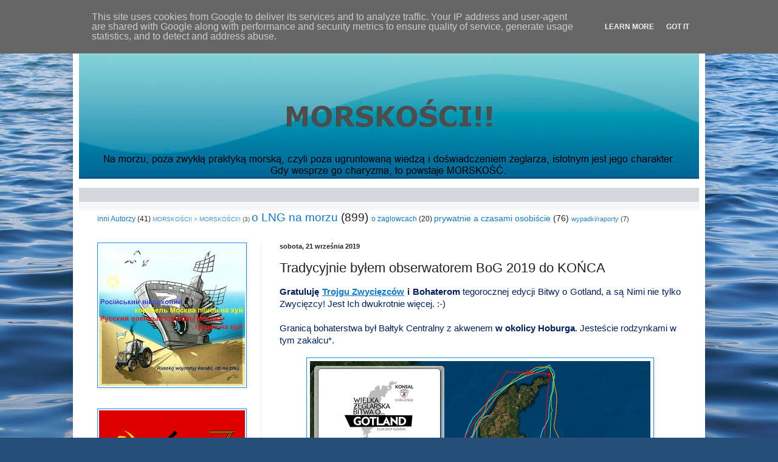

--- FILE ---
content_type: text/html; charset=UTF-8
request_url: https://www.morskosci.pl/2019/09/tradycyjnie-byem-obserwatorem-bog-2019.html
body_size: 16545
content:
<!DOCTYPE html>
<html class='v2' dir='ltr' lang='pl'>
<head>
<link href='https://www.blogger.com/static/v1/widgets/335934321-css_bundle_v2.css' rel='stylesheet' type='text/css'/>
<meta content='width=1100' name='viewport'/>
<meta content='text/html; charset=UTF-8' http-equiv='Content-Type'/>
<meta content='blogger' name='generator'/>
<link href='https://www.morskosci.pl/favicon.ico' rel='icon' type='image/x-icon'/>
<link href='https://www.morskosci.pl/2019/09/tradycyjnie-byem-obserwatorem-bog-2019.html' rel='canonical'/>
<link rel="alternate" type="application/atom+xml" title="MORSKOŚCI!! - Atom" href="https://www.morskosci.pl/feeds/posts/default" />
<link rel="alternate" type="application/rss+xml" title="MORSKOŚCI!! - RSS" href="https://www.morskosci.pl/feeds/posts/default?alt=rss" />
<link rel="service.post" type="application/atom+xml" title="MORSKOŚCI!! - Atom" href="https://www.blogger.com/feeds/8024485396565394875/posts/default" />

<link rel="alternate" type="application/atom+xml" title="MORSKOŚCI!! - Atom" href="https://www.morskosci.pl/feeds/9099523307854650388/comments/default" />
<!--Can't find substitution for tag [blog.ieCssRetrofitLinks]-->
<link href='https://blogger.googleusercontent.com/img/b/R29vZ2xl/AVvXsEjwnUW31Dhfh4HGAYJCCieEkFjt4soImiuIg73JTvXarwAAsxQj1UBNYBAfvl-CY0oV0aX0y1xNpdXsArY8sJYj46J6d1mvs1fgiaxWP8Im4oGiqMaPY2N0MMQqhFJVKeN5DXLFaXIPlzQ/s1600/bez_zakalca.png' rel='image_src'/>
<meta content='https://www.morskosci.pl/2019/09/tradycyjnie-byem-obserwatorem-bog-2019.html' property='og:url'/>
<meta content='Tradycyjnie byłem obserwatorem BoG 2019 do KOŃCA' property='og:title'/>
<meta content=' Gratuluję Trojgu Zwycięzców  i Bohaterom  tegorocznej edycji Bitwy o Gotland, a są Nimi nie tylko Zwycięzcy! Jest Ich dwukrotnie więcej. :-...' property='og:description'/>
<meta content='https://blogger.googleusercontent.com/img/b/R29vZ2xl/AVvXsEjwnUW31Dhfh4HGAYJCCieEkFjt4soImiuIg73JTvXarwAAsxQj1UBNYBAfvl-CY0oV0aX0y1xNpdXsArY8sJYj46J6d1mvs1fgiaxWP8Im4oGiqMaPY2N0MMQqhFJVKeN5DXLFaXIPlzQ/w1200-h630-p-k-no-nu/bez_zakalca.png' property='og:image'/>
<title>MORSKOŚCI!!: Tradycyjnie byłem obserwatorem BoG 2019 do KOŃCA</title>
<style id='page-skin-1' type='text/css'><!--
/*
-----------------------------------------------
Blogger Template Style
Name:     Simple
Designer: Blogger
URL:      www.blogger.com
----------------------------------------------- */
/* Content
----------------------------------------------- */
body {
font: normal normal 12px Arial, Tahoma, Helvetica, FreeSans, sans-serif;
color: #222222;
background: #254e79 url(//themes.googleusercontent.com/image?id=1jxYoxoGsXvGNeh1j3R1CxTHM6kEA-pjL6ffx9p6qCKf1IavI6sTgUCBrj-tWV-RZc7lR) no-repeat fixed top center /* Credit: MichaelJay (http://www.istockphoto.com/file_closeup.php?id=6416995&platform=blogger) */;
padding: 0 40px 40px 40px;
}
html body .region-inner {
min-width: 0;
max-width: 100%;
width: auto;
}
h2 {
font-size: 22px;
}
a:link {
text-decoration:none;
color: #1177cc;
}
a:visited {
text-decoration:none;
color: #888888;
}
a:hover {
text-decoration:underline;
color: #0065ff;
}
.body-fauxcolumn-outer .fauxcolumn-inner {
background: transparent none repeat scroll top left;
_background-image: none;
}
.body-fauxcolumn-outer .cap-top {
position: absolute;
z-index: 1;
height: 400px;
width: 100%;
}
.body-fauxcolumn-outer .cap-top .cap-left {
width: 100%;
background: transparent none repeat-x scroll top left;
_background-image: none;
}
.content-outer {
-moz-box-shadow: 0 0 40px rgba(0, 0, 0, .15);
-webkit-box-shadow: 0 0 5px rgba(0, 0, 0, .15);
-goog-ms-box-shadow: 0 0 10px #333333;
box-shadow: 0 0 40px rgba(0, 0, 0, .15);
margin-bottom: 1px;
}
.content-inner {
padding: 10px 10px;
}
.content-inner {
background-color: #ffffff;
}
/* Header
----------------------------------------------- */
.header-outer {
background: #1177cc url(https://resources.blogblog.com/blogblog/data/1kt/simple/gradients_light.png) repeat-x scroll 0 -400px;
_background-image: none;
}
.Header h1 {
font: normal bold 60px Arial, Tahoma, Helvetica, FreeSans, sans-serif;
color: #ffffff;
text-shadow: 1px 2px 3px rgba(0, 0, 0, .2);
}
.Header h1 a {
color: #ffffff;
}
.Header .description {
font-size: 140%;
color: #ffffff;
}
.header-inner .Header .titlewrapper {
padding: 22px 30px;
}
.header-inner .Header .descriptionwrapper {
padding: 0 30px;
}
/* Tabs
----------------------------------------------- */
.tabs-inner .section:first-child {
border-top: 0 solid #eeeeee;
}
.tabs-inner .section:first-child ul {
margin-top: -0;
border-top: 0 solid #eeeeee;
border-left: 0 solid #eeeeee;
border-right: 0 solid #eeeeee;
}
.tabs-inner .widget ul {
background: #f5f5f5 url(https://resources.blogblog.com/blogblog/data/1kt/simple/gradients_light.png) repeat-x scroll 0 -800px;
_background-image: none;
border-bottom: 1px solid #eeeeee;
margin-top: 0;
margin-left: -30px;
margin-right: -30px;
}
.tabs-inner .widget li a {
display: inline-block;
padding: .6em 1em;
font: normal normal 14px Arial, Tahoma, Helvetica, FreeSans, sans-serif;
color: #999999;
border-left: 1px solid #ffffff;
border-right: 1px solid #eeeeee;
}
.tabs-inner .widget li:first-child a {
border-left: none;
}
.tabs-inner .widget li.selected a, .tabs-inner .widget li a:hover {
color: #000000;
background-color: #eeeeee;
text-decoration: none;
}
/* Columns
----------------------------------------------- */
.main-outer {
border-top: 0 solid #eeeeee;
}
.fauxcolumn-left-outer .fauxcolumn-inner {
border-right: 1px solid #eeeeee;
}
.fauxcolumn-right-outer .fauxcolumn-inner {
border-left: 1px solid #eeeeee;
}
/* Headings
----------------------------------------------- */
div.widget > h2,
div.widget h2.title {
margin: 0 0 1em 0;
font: normal bold 11px Arial, Tahoma, Helvetica, FreeSans, sans-serif;
color: #000000;
}
/* Widgets
----------------------------------------------- */
.widget .zippy {
color: #999999;
text-shadow: 2px 2px 1px rgba(0, 0, 0, .1);
}
.widget .popular-posts ul {
list-style: none;
}
/* Posts
----------------------------------------------- */
h2.date-header {
font: normal bold 11px Arial, Tahoma, Helvetica, FreeSans, sans-serif;
}
.date-header span {
background-color: rgba(0, 0, 0, 0);
color: #222222;
padding: inherit;
letter-spacing: inherit;
margin: inherit;
}
.main-inner {
padding-top: 30px;
padding-bottom: 30px;
}
.main-inner .column-center-inner {
padding: 0 15px;
}
.main-inner .column-center-inner .section {
margin: 0 15px;
}
.post {
margin: 0 0 25px 0;
}
h3.post-title, .comments h4 {
font: normal normal 22px Arial, Tahoma, Helvetica, FreeSans, sans-serif;
margin: .75em 0 0;
}
.post-body {
font-size: 110%;
line-height: 1.4;
position: relative;
}
.post-body img, .post-body .tr-caption-container, .Profile img, .Image img,
.BlogList .item-thumbnail img {
padding: 2px;
background: #ffffff;
border: 1px solid #1594ff;
-moz-box-shadow: 1px 1px 5px rgba(0, 0, 0, .1);
-webkit-box-shadow: 1px 1px 5px rgba(0, 0, 0, .1);
box-shadow: 1px 1px 5px rgba(0, 0, 0, .1);
}
.post-body img, .post-body .tr-caption-container {
padding: 5px;
}
.post-body .tr-caption-container {
color: #222222;
}
.post-body .tr-caption-container img {
padding: 0;
background: transparent;
border: none;
-moz-box-shadow: 0 0 0 rgba(0, 0, 0, .1);
-webkit-box-shadow: 0 0 0 rgba(0, 0, 0, .1);
box-shadow: 0 0 0 rgba(0, 0, 0, .1);
}
.post-header {
margin: 0 0 1.5em;
line-height: 1.6;
font-size: 90%;
}
.post-footer {
margin: 20px -2px 0;
padding: 5px 10px;
color: #666666;
background-color: #f9f9f9;
border-bottom: 1px solid #eeeeee;
line-height: 1.6;
font-size: 90%;
}
#comments .comment-author {
padding-top: 1.5em;
border-top: 1px solid #eeeeee;
background-position: 0 1.5em;
}
#comments .comment-author:first-child {
padding-top: 0;
border-top: none;
}
.avatar-image-container {
margin: .2em 0 0;
}
#comments .avatar-image-container img {
border: 1px solid #1594ff;
}
/* Comments
----------------------------------------------- */
.comments .comments-content .icon.blog-author {
background-repeat: no-repeat;
background-image: url([data-uri]);
}
.comments .comments-content .loadmore a {
border-top: 1px solid #999999;
border-bottom: 1px solid #999999;
}
.comments .comment-thread.inline-thread {
background-color: #f9f9f9;
}
.comments .continue {
border-top: 2px solid #999999;
}
/* Accents
---------------------------------------------- */
.section-columns td.columns-cell {
border-left: 1px solid #eeeeee;
}
.blog-pager {
background: transparent none no-repeat scroll top center;
}
.blog-pager-older-link, .home-link,
.blog-pager-newer-link {
background-color: #ffffff;
padding: 5px;
}
.footer-outer {
border-top: 0 dashed #bbbbbb;
}
/* Mobile
----------------------------------------------- */
body.mobile  {
background-size: auto;
}
.mobile .body-fauxcolumn-outer {
background: transparent none repeat scroll top left;
}
.mobile .body-fauxcolumn-outer .cap-top {
background-size: 100% auto;
}
.mobile .content-outer {
-webkit-box-shadow: 0 0 3px rgba(0, 0, 0, .15);
box-shadow: 0 0 3px rgba(0, 0, 0, .15);
}
.mobile .tabs-inner .widget ul {
margin-left: 0;
margin-right: 0;
}
.mobile .post {
margin: 0;
}
.mobile .main-inner .column-center-inner .section {
margin: 0;
}
.mobile .date-header span {
padding: 0.1em 10px;
margin: 0 -10px;
}
.mobile h3.post-title {
margin: 0;
}
.mobile .blog-pager {
background: transparent none no-repeat scroll top center;
}
.mobile .footer-outer {
border-top: none;
}
.mobile .main-inner, .mobile .footer-inner {
background-color: #ffffff;
}
.mobile-index-contents {
color: #222222;
}
.mobile-link-button {
background-color: #1177cc;
}
.mobile-link-button a:link, .mobile-link-button a:visited {
color: #ffffff;
}
.mobile .tabs-inner .section:first-child {
border-top: none;
}
.mobile .tabs-inner .PageList .widget-content {
background-color: #eeeeee;
color: #000000;
border-top: 1px solid #eeeeee;
border-bottom: 1px solid #eeeeee;
}
.mobile .tabs-inner .PageList .widget-content .pagelist-arrow {
border-left: 1px solid #eeeeee;
}

--></style>
<style id='template-skin-1' type='text/css'><!--
body {
min-width: 1040px;
}
.content-outer, .content-fauxcolumn-outer, .region-inner {
min-width: 1040px;
max-width: 1040px;
_width: 1040px;
}
.main-inner .columns {
padding-left: 300px;
padding-right: 0px;
}
.main-inner .fauxcolumn-center-outer {
left: 300px;
right: 0px;
/* IE6 does not respect left and right together */
_width: expression(this.parentNode.offsetWidth -
parseInt("300px") -
parseInt("0px") + 'px');
}
.main-inner .fauxcolumn-left-outer {
width: 300px;
}
.main-inner .fauxcolumn-right-outer {
width: 0px;
}
.main-inner .column-left-outer {
width: 300px;
right: 100%;
margin-left: -300px;
}
.main-inner .column-right-outer {
width: 0px;
margin-right: -0px;
}
#layout {
min-width: 0;
}
#layout .content-outer {
min-width: 0;
width: 800px;
}
#layout .region-inner {
min-width: 0;
width: auto;
}
body#layout div.add_widget {
padding: 8px;
}
body#layout div.add_widget a {
margin-left: 32px;
}
--></style>
<style>
    body {background-image:url(\/\/themes.googleusercontent.com\/image?id=1jxYoxoGsXvGNeh1j3R1CxTHM6kEA-pjL6ffx9p6qCKf1IavI6sTgUCBrj-tWV-RZc7lR);}
    
@media (max-width: 200px) { body {background-image:url(\/\/themes.googleusercontent.com\/image?id=1jxYoxoGsXvGNeh1j3R1CxTHM6kEA-pjL6ffx9p6qCKf1IavI6sTgUCBrj-tWV-RZc7lR&options=w200);}}
@media (max-width: 400px) and (min-width: 201px) { body {background-image:url(\/\/themes.googleusercontent.com\/image?id=1jxYoxoGsXvGNeh1j3R1CxTHM6kEA-pjL6ffx9p6qCKf1IavI6sTgUCBrj-tWV-RZc7lR&options=w400);}}
@media (max-width: 800px) and (min-width: 401px) { body {background-image:url(\/\/themes.googleusercontent.com\/image?id=1jxYoxoGsXvGNeh1j3R1CxTHM6kEA-pjL6ffx9p6qCKf1IavI6sTgUCBrj-tWV-RZc7lR&options=w800);}}
@media (max-width: 1200px) and (min-width: 801px) { body {background-image:url(\/\/themes.googleusercontent.com\/image?id=1jxYoxoGsXvGNeh1j3R1CxTHM6kEA-pjL6ffx9p6qCKf1IavI6sTgUCBrj-tWV-RZc7lR&options=w1200);}}
/* Last tag covers anything over one higher than the previous max-size cap. */
@media (min-width: 1201px) { body {background-image:url(\/\/themes.googleusercontent.com\/image?id=1jxYoxoGsXvGNeh1j3R1CxTHM6kEA-pjL6ffx9p6qCKf1IavI6sTgUCBrj-tWV-RZc7lR&options=w1600);}}
  </style>
<link href='https://www.blogger.com/dyn-css/authorization.css?targetBlogID=8024485396565394875&amp;zx=9b691b70-13f2-437f-ad8b-e3cbee10abe2' media='none' onload='if(media!=&#39;all&#39;)media=&#39;all&#39;' rel='stylesheet'/><noscript><link href='https://www.blogger.com/dyn-css/authorization.css?targetBlogID=8024485396565394875&amp;zx=9b691b70-13f2-437f-ad8b-e3cbee10abe2' rel='stylesheet'/></noscript>
<meta name='google-adsense-platform-account' content='ca-host-pub-1556223355139109'/>
<meta name='google-adsense-platform-domain' content='blogspot.com'/>

<script type="text/javascript" language="javascript">
  // Supply ads personalization default for EEA readers
  // See https://www.blogger.com/go/adspersonalization
  adsbygoogle = window.adsbygoogle || [];
  if (typeof adsbygoogle.requestNonPersonalizedAds === 'undefined') {
    adsbygoogle.requestNonPersonalizedAds = 1;
  }
</script>


</head>
<body class='loading variant-bold'>
<div class='navbar section' id='navbar' name='Pasek nawigacyjny'><div class='widget Navbar' data-version='1' id='Navbar1'><script type="text/javascript">
    function setAttributeOnload(object, attribute, val) {
      if(window.addEventListener) {
        window.addEventListener('load',
          function(){ object[attribute] = val; }, false);
      } else {
        window.attachEvent('onload', function(){ object[attribute] = val; });
      }
    }
  </script>
<div id="navbar-iframe-container"></div>
<script type="text/javascript" src="https://apis.google.com/js/platform.js"></script>
<script type="text/javascript">
      gapi.load("gapi.iframes:gapi.iframes.style.bubble", function() {
        if (gapi.iframes && gapi.iframes.getContext) {
          gapi.iframes.getContext().openChild({
              url: 'https://www.blogger.com/navbar/8024485396565394875?po\x3d9099523307854650388\x26origin\x3dhttps://www.morskosci.pl',
              where: document.getElementById("navbar-iframe-container"),
              id: "navbar-iframe"
          });
        }
      });
    </script><script type="text/javascript">
(function() {
var script = document.createElement('script');
script.type = 'text/javascript';
script.src = '//pagead2.googlesyndication.com/pagead/js/google_top_exp.js';
var head = document.getElementsByTagName('head')[0];
if (head) {
head.appendChild(script);
}})();
</script>
</div></div>
<div class='body-fauxcolumns'>
<div class='fauxcolumn-outer body-fauxcolumn-outer'>
<div class='cap-top'>
<div class='cap-left'></div>
<div class='cap-right'></div>
</div>
<div class='fauxborder-left'>
<div class='fauxborder-right'></div>
<div class='fauxcolumn-inner'>
</div>
</div>
<div class='cap-bottom'>
<div class='cap-left'></div>
<div class='cap-right'></div>
</div>
</div>
</div>
<div class='content'>
<div class='content-fauxcolumns'>
<div class='fauxcolumn-outer content-fauxcolumn-outer'>
<div class='cap-top'>
<div class='cap-left'></div>
<div class='cap-right'></div>
</div>
<div class='fauxborder-left'>
<div class='fauxborder-right'></div>
<div class='fauxcolumn-inner'>
</div>
</div>
<div class='cap-bottom'>
<div class='cap-left'></div>
<div class='cap-right'></div>
</div>
</div>
</div>
<div class='content-outer'>
<div class='content-cap-top cap-top'>
<div class='cap-left'></div>
<div class='cap-right'></div>
</div>
<div class='fauxborder-left content-fauxborder-left'>
<div class='fauxborder-right content-fauxborder-right'></div>
<div class='content-inner'>
<header>
<div class='header-outer'>
<div class='header-cap-top cap-top'>
<div class='cap-left'></div>
<div class='cap-right'></div>
</div>
<div class='fauxborder-left header-fauxborder-left'>
<div class='fauxborder-right header-fauxborder-right'></div>
<div class='region-inner header-inner'>
<div class='header section' id='header' name='Nagłówek'><div class='widget Header' data-version='1' id='Header1'>
<div id='header-inner'>
<a href='https://www.morskosci.pl/' style='display: block'>
<img alt='MORSKOŚCI!!' height='306px; ' id='Header1_headerimg' src='https://blogger.googleusercontent.com/img/b/R29vZ2xl/AVvXsEi3ub_Hndk3IjPUdl6qcbIXDbotaBD4RQbNIJEBKY5auwJs-0cxLwvaF8y4MrWD990ZcT8NTrzJ7A5bNOnejc6oNGftTZhFTD0ikukuCW05ZK2rsfuRO_v4WGAV9iq6LraJNEahyphenhyphenTwus6A/s1600/MORSKOSCI_x4.png' style='display: block' width='1024px; '/>
</a>
</div>
</div></div>
</div>
</div>
<div class='header-cap-bottom cap-bottom'>
<div class='cap-left'></div>
<div class='cap-right'></div>
</div>
</div>
</header>
<div class='tabs-outer'>
<div class='tabs-cap-top cap-top'>
<div class='cap-left'></div>
<div class='cap-right'></div>
</div>
<div class='fauxborder-left tabs-fauxborder-left'>
<div class='fauxborder-right tabs-fauxborder-right'></div>
<div class='region-inner tabs-inner'>
<div class='tabs section' id='crosscol' name='Wszystkie kolumny'><div class='widget Label' data-version='1' id='Label1'>
<h2>Etykiety</h2>
<div class='widget-content cloud-label-widget-content'>
<span class='label-size label-size-3'>
<a dir='ltr' href='https://www.morskosci.pl/search/label/inni%20Autorzy'>inni Autorzy</a>
<span class='label-count' dir='ltr'>(41)</span>
</span>
<span class='label-size label-size-1'>
<a dir='ltr' href='https://www.morskosci.pl/search/label/MORSKO%C5%9ACI%21%20%3E%20MORSKO%C5%9ACI%21%21'>MORSKOŚCI! &gt; MORSKOŚCI!!</a>
<span class='label-count' dir='ltr'>(3)</span>
</span>
<span class='label-size label-size-5'>
<a dir='ltr' href='https://www.morskosci.pl/search/label/o%20LNG%20na%20morzu'>o LNG na morzu</a>
<span class='label-count' dir='ltr'>(899)</span>
</span>
<span class='label-size label-size-3'>
<a dir='ltr' href='https://www.morskosci.pl/search/label/o%20%C5%BCaglowcach'>o żaglowcach</a>
<span class='label-count' dir='ltr'>(20)</span>
</span>
<span class='label-size label-size-4'>
<a dir='ltr' href='https://www.morskosci.pl/search/label/prywatnie%20a%20czasami%20osobi%C5%9Bcie'>prywatnie a czasami osobiście</a>
<span class='label-count' dir='ltr'>(76)</span>
</span>
<span class='label-size label-size-2'>
<a dir='ltr' href='https://www.morskosci.pl/search/label/wypadki%2Fraporty'>wypadki/raporty</a>
<span class='label-count' dir='ltr'>(7)</span>
</span>
<div class='clear'></div>
</div>
</div></div>
<div class='tabs no-items section' id='crosscol-overflow' name='Cross-Column 2'></div>
</div>
</div>
<div class='tabs-cap-bottom cap-bottom'>
<div class='cap-left'></div>
<div class='cap-right'></div>
</div>
</div>
<div class='main-outer'>
<div class='main-cap-top cap-top'>
<div class='cap-left'></div>
<div class='cap-right'></div>
</div>
<div class='fauxborder-left main-fauxborder-left'>
<div class='fauxborder-right main-fauxborder-right'></div>
<div class='region-inner main-inner'>
<div class='columns fauxcolumns'>
<div class='fauxcolumn-outer fauxcolumn-center-outer'>
<div class='cap-top'>
<div class='cap-left'></div>
<div class='cap-right'></div>
</div>
<div class='fauxborder-left'>
<div class='fauxborder-right'></div>
<div class='fauxcolumn-inner'>
</div>
</div>
<div class='cap-bottom'>
<div class='cap-left'></div>
<div class='cap-right'></div>
</div>
</div>
<div class='fauxcolumn-outer fauxcolumn-left-outer'>
<div class='cap-top'>
<div class='cap-left'></div>
<div class='cap-right'></div>
</div>
<div class='fauxborder-left'>
<div class='fauxborder-right'></div>
<div class='fauxcolumn-inner'>
</div>
</div>
<div class='cap-bottom'>
<div class='cap-left'></div>
<div class='cap-right'></div>
</div>
</div>
<div class='fauxcolumn-outer fauxcolumn-right-outer'>
<div class='cap-top'>
<div class='cap-left'></div>
<div class='cap-right'></div>
</div>
<div class='fauxborder-left'>
<div class='fauxborder-right'></div>
<div class='fauxcolumn-inner'>
</div>
</div>
<div class='cap-bottom'>
<div class='cap-left'></div>
<div class='cap-right'></div>
</div>
</div>
<!-- corrects IE6 width calculation -->
<div class='columns-inner'>
<div class='column-center-outer'>
<div class='column-center-inner'>
<div class='main section' id='main' name='Główny'><div class='widget Blog' data-version='1' id='Blog1'>
<div class='blog-posts hfeed'>

          <div class="date-outer">
        
<h2 class='date-header'><span>sobota, 21 września 2019</span></h2>

          <div class="date-posts">
        
<div class='post-outer'>
<div class='post hentry uncustomized-post-template' itemprop='blogPost' itemscope='itemscope' itemtype='http://schema.org/BlogPosting'>
<meta content='https://blogger.googleusercontent.com/img/b/R29vZ2xl/AVvXsEjwnUW31Dhfh4HGAYJCCieEkFjt4soImiuIg73JTvXarwAAsxQj1UBNYBAfvl-CY0oV0aX0y1xNpdXsArY8sJYj46J6d1mvs1fgiaxWP8Im4oGiqMaPY2N0MMQqhFJVKeN5DXLFaXIPlzQ/s1600/bez_zakalca.png' itemprop='image_url'/>
<meta content='8024485396565394875' itemprop='blogId'/>
<meta content='9099523307854650388' itemprop='postId'/>
<a name='9099523307854650388'></a>
<h3 class='post-title entry-title' itemprop='name'>
Tradycyjnie byłem obserwatorem BoG 2019 do KOŃCA
</h3>
<div class='post-header'>
<div class='post-header-line-1'></div>
</div>
<div class='post-body entry-content' id='post-body-9099523307854650388' itemprop='description articleBody'>
<div style="text-align: justify;">
<b style="mso-bidi-font-weight: normal;"><span style="color: #002060; font-family: &quot;arial&quot; , &quot;sans-serif&quot;; font-size: 11.0pt;">Gratuluję <u><a href="https://bitwaogotland.pl/troje-wspanialych-muszkieterowie-baltyku/">Trojgu
Zwycięzców</a></u> i Bohaterom</span></b><span style="color: #002060; font-family: &quot;arial&quot; , &quot;sans-serif&quot;; font-size: 11pt;"> tegorocznej edycji Bitwy o
Gotland, a są Nimi nie tylko Zwycięzcy! Jest Ich dwukrotnie więcej. :-)</span></div>
<div class="MsoNormal" style="text-align: justify;">
<span style="color: #002060; font-family: &quot;arial&quot; , &quot;sans-serif&quot;; font-size: 11.0pt;"><o:p></o:p></span></div>
<a name="more"></a><span style="color: #002060; font-family: &quot;arial&quot; , sans-serif; font-size: 11pt;"><br /></span>
<span style="color: #002060; font-family: &quot;arial&quot; , sans-serif; font-size: 11pt;">Granicą bohaterstwa był Bałtyk
Centralny z akwenem </span><b style="color: #002060; font-family: Arial, sans-serif; font-size: 11pt;">w okolicy Hoburga</b><span style="color: #002060; font-family: &quot;arial&quot; , sans-serif; font-size: 11pt;">.
Jesteście rodzynkami w tym zakalcu*.</span><br />
<div class="MsoNormal" style="text-align: justify;">
<br /></div>
<div class="separator" style="clear: both; text-align: center;">
<a href="https://blogger.googleusercontent.com/img/b/R29vZ2xl/AVvXsEjwnUW31Dhfh4HGAYJCCieEkFjt4soImiuIg73JTvXarwAAsxQj1UBNYBAfvl-CY0oV0aX0y1xNpdXsArY8sJYj46J6d1mvs1fgiaxWP8Im4oGiqMaPY2N0MMQqhFJVKeN5DXLFaXIPlzQ/s1600/bez_zakalca.png" imageanchor="1" style="margin-left: 1em; margin-right: 1em;"><img border="0" data-original-height="640" data-original-width="560" src="https://blogger.googleusercontent.com/img/b/R29vZ2xl/AVvXsEjwnUW31Dhfh4HGAYJCCieEkFjt4soImiuIg73JTvXarwAAsxQj1UBNYBAfvl-CY0oV0aX0y1xNpdXsArY8sJYj46J6d1mvs1fgiaxWP8Im4oGiqMaPY2N0MMQqhFJVKeN5DXLFaXIPlzQ/s1600/bez_zakalca.png" /></a></div>
<div align="center" class="MsoNormal" style="text-align: center;">
<span style="color: #002060; font-family: &quot;arial&quot; , &quot;sans-serif&quot;; font-size: 11.0pt;"><o:p>&nbsp;</o:p></span><span style="color: #002060; font-family: &quot;arial&quot; , sans-serif; font-size: 11pt;">Widok </span><b style="color: #002060; font-family: Arial, sans-serif; font-size: 11pt;">m.in.</b><span style="color: #002060; font-family: &quot;arial&quot; , sans-serif; font-size: 11pt;"> bez śladów zakalca!</span></div>
<div align="center" class="MsoNormal" style="text-align: center;">
<br /></div>
<div class="MsoNormal" style="text-align: justify;">
<span style="color: #002060; font-family: &quot;arial&quot; , &quot;sans-serif&quot;; font-size: 8.0pt;">Przypominam, rodzynki nawet w
zakalcu, lub w spalonym cieście (!?), nie tracą swojej smakowej wykwintności. W
zakalcu mają więcej miąższości, a te spalone nabierają pewnej &#8230;kruchości :-) Opis
samego zakalca pominę. Jest niecelowy (opis), gdyż corocznie jest powtarzalny
(zakalec) lub&#8230; konsekwentnie odnawialny. Wnikliwi obserwatorzy Bitw o Gotland wyraźnie
go widzieli. :-)<o:p></o:p></span></div>
<div class="MsoNormal" style="text-align: justify;">
<br /></div>
<div class="MsoNormal" style="text-align: justify;">
<i style="mso-bidi-font-style: normal;"><span style="color: #002060; font-family: &quot;arial&quot; , &quot;sans-serif&quot;; font-size: 11.0pt;">Wacław Sałaban, wrzesień 2019 r.<o:p></o:p></span></i></div>
<div class="MsoNormal" style="text-align: justify;">
<br /></div>
<div class="MsoNormal" style="text-align: justify;">
<span style="color: #002060; font-family: &quot;arial&quot; , &quot;sans-serif&quot;; font-size: 11.0pt;">PS </span><span style="color: #002060; font-family: &quot;arial&quot; , &quot;sans-serif&quot;; font-size: 8.0pt;">Jestem,
od zawsze, smakoszem i łasuchem na &#8230;ciasta <i style="mso-bidi-font-style: normal;">z
nutką</i> (lub <i style="mso-bidi-font-style: normal;">NUTĄ</i>) zakalca :-)<o:p></o:p></span></div>
<div class="MsoNormal" style="text-align: justify;">
<br /></div>
<div class="MsoNormal" style="text-align: justify;">
<span style="color: #002060; font-family: &quot;arial&quot; , &quot;sans-serif&quot;; font-size: 11.0pt;">* <b style="mso-bidi-font-weight: normal;">Polskie żeglarstwo morskie stało się &#8230;płytkie! Nie ma nawet stopy wody
&#8230;pod kilem</b> - mierzone wraz z mułem i &#8230;sinicą! Przykładem tego jest zawzięta
dyskusja <i style="mso-bidi-font-style: normal;">jachtsmenów</i>, w trakcie
trwania WŻ BoG (na <a href="https://www.facebook.com/pg/bitwaogotland/posts/">https://www.facebook.com/pg/bitwaogotland/posts/</a>),
na temat określenia: <i style="mso-bidi-font-style: normal;">nawietrzny brzeg</i>.
Czyli ten, znad którego (o zgrozo!)&#8230;wieje wiatr. Aż strach stawiać pytanie;
czym się różnią (<u>a może w <i style="mso-bidi-font-style: normal;">jachtingu</i>
się nie różnią</u>?) np. kierunki</span> <span style="color: #002060; font-family: &quot;arial&quot; , &quot;sans-serif&quot;; font-size: 11.0pt;">zachodniego wiatru i prądu? I
każdej innej takiej pary!<o:p></o:p></span></div>
<br />
<div style='clear: both;'></div>
</div>
<div class='post-footer'>
<div class='post-footer-line post-footer-line-1'>
<span class='post-author vcard'>
</span>
<span class='post-timestamp'>
o
<meta content='https://www.morskosci.pl/2019/09/tradycyjnie-byem-obserwatorem-bog-2019.html' itemprop='url'/>
<a class='timestamp-link' href='https://www.morskosci.pl/2019/09/tradycyjnie-byem-obserwatorem-bog-2019.html' rel='bookmark' title='permanent link'><abbr class='published' itemprop='datePublished' title='2019-09-21T00:37:00+02:00'>00:37</abbr></a>
</span>
<span class='post-comment-link'>
</span>
<span class='post-icons'>
<span class='item-action'>
<a href='https://www.blogger.com/email-post/8024485396565394875/9099523307854650388' title='Wyślij posta przez e-mail'>
<img alt='' class='icon-action' height='13' src='https://resources.blogblog.com/img/icon18_email.gif' width='18'/>
</a>
</span>
<span class='item-control blog-admin pid-930686190'>
<a href='https://www.blogger.com/post-edit.g?blogID=8024485396565394875&postID=9099523307854650388&from=pencil' title='Edytuj post'>
<img alt='' class='icon-action' height='18' src='https://resources.blogblog.com/img/icon18_edit_allbkg.gif' width='18'/>
</a>
</span>
</span>
<div class='post-share-buttons goog-inline-block'>
<a class='goog-inline-block share-button sb-email' href='https://www.blogger.com/share-post.g?blogID=8024485396565394875&postID=9099523307854650388&target=email' target='_blank' title='Wyślij pocztą e-mail'><span class='share-button-link-text'>Wyślij pocztą e-mail</span></a><a class='goog-inline-block share-button sb-blog' href='https://www.blogger.com/share-post.g?blogID=8024485396565394875&postID=9099523307854650388&target=blog' onclick='window.open(this.href, "_blank", "height=270,width=475"); return false;' target='_blank' title='Wrzuć na bloga'><span class='share-button-link-text'>Wrzuć na bloga</span></a><a class='goog-inline-block share-button sb-twitter' href='https://www.blogger.com/share-post.g?blogID=8024485396565394875&postID=9099523307854650388&target=twitter' target='_blank' title='Udostępnij w X'><span class='share-button-link-text'>Udostępnij w X</span></a><a class='goog-inline-block share-button sb-facebook' href='https://www.blogger.com/share-post.g?blogID=8024485396565394875&postID=9099523307854650388&target=facebook' onclick='window.open(this.href, "_blank", "height=430,width=640"); return false;' target='_blank' title='Udostępnij w usłudze Facebook'><span class='share-button-link-text'>Udostępnij w usłudze Facebook</span></a><a class='goog-inline-block share-button sb-pinterest' href='https://www.blogger.com/share-post.g?blogID=8024485396565394875&postID=9099523307854650388&target=pinterest' target='_blank' title='Udostępnij w serwisie Pinterest'><span class='share-button-link-text'>Udostępnij w serwisie Pinterest</span></a>
</div>
</div>
<div class='post-footer-line post-footer-line-2'>
<span class='post-labels'>
Etykiety:
<a href='https://www.morskosci.pl/search/label/prywatnie%20a%20czasami%20osobi%C5%9Bcie' rel='tag'>prywatnie a czasami osobiście</a>
</span>
</div>
<div class='post-footer-line post-footer-line-3'>
<span class='post-location'>
</span>
</div>
</div>
</div>
<div class='comments' id='comments'>
<a name='comments'></a>
<h4>Brak komentarzy:</h4>
<div id='Blog1_comments-block-wrapper'>
<dl class='avatar-comment-indent' id='comments-block'>
</dl>
</div>
<p class='comment-footer'>
<div class='comment-form'>
<a name='comment-form'></a>
<h4 id='comment-post-message'>Prześlij komentarz</h4>
<p>szarmancko, szczerze, szczodrze, szeroko, szybko, szyderczo,</p>
<a href='https://www.blogger.com/comment/frame/8024485396565394875?po=9099523307854650388&hl=pl&saa=85391&origin=https://www.morskosci.pl' id='comment-editor-src'></a>
<iframe allowtransparency='true' class='blogger-iframe-colorize blogger-comment-from-post' frameborder='0' height='410px' id='comment-editor' name='comment-editor' src='' width='100%'></iframe>
<script src='https://www.blogger.com/static/v1/jsbin/2830521187-comment_from_post_iframe.js' type='text/javascript'></script>
<script type='text/javascript'>
      BLOG_CMT_createIframe('https://www.blogger.com/rpc_relay.html');
    </script>
</div>
</p>
</div>
</div>

        </div></div>
      
</div>
<div class='blog-pager' id='blog-pager'>
<span id='blog-pager-newer-link'>
<a class='blog-pager-newer-link' href='https://www.morskosci.pl/2019/09/bryg-fchopin-dopyna.html' id='Blog1_blog-pager-newer-link' title='Nowszy post'>Nowszy post</a>
</span>
<span id='blog-pager-older-link'>
<a class='blog-pager-older-link' href='https://www.morskosci.pl/2019/09/patris-pynie-z-sabine-pass-do.html' id='Blog1_blog-pager-older-link' title='Starszy post'>Starszy post</a>
</span>
<a class='home-link' href='https://www.morskosci.pl/'>Strona główna</a>
</div>
<div class='clear'></div>
<div class='post-feeds'>
<div class='feed-links'>
Subskrybuj:
<a class='feed-link' href='https://www.morskosci.pl/feeds/9099523307854650388/comments/default' target='_blank' type='application/atom+xml'>Komentarze do posta (Atom)</a>
</div>
</div>
</div></div>
</div>
</div>
<div class='column-left-outer'>
<div class='column-left-inner'>
<aside>
<div class='sidebar section' id='sidebar-left-1'><div class='widget Image' data-version='1' id='Image3'>
<div class='widget-content'>
<img alt='' height='233' id='Image3_img' src='https://blogger.googleusercontent.com/img/a/AVvXsEjmiyTv1sh_iVGuECkDFOWsnMiUWsZBagZq40Axi1BXat_FkvXa6OZBANuLM7rIwsU8u2uOE-YnwL6WLCRyVvXZREIx6NPvyYvZjdHi0Fv5msyqw1_AvrHTjmrWKB2JY4OKhgRbBpRyRci4Z3rMZBAqNFE8heyztMeVPGQqEzBSIdg4OsXoxpjqSUYr=s240' width='240'/>
<br/>
</div>
<div class='clear'></div>
</div><div class='widget Image' data-version='1' id='Image2'>
<div class='widget-content'>
<img alt='' height='120' id='Image2_img' src='https://blogger.googleusercontent.com/img/a/AVvXsEgoRWZC8EfjvLIpzRmUFMtmBwfIcTbD0yCt3BoBuSj6d-xYpUzqiLCAN8oeAxxEQ4KnYcxN4wfDouNSrOC_1ld4fQfeSfazxxR2la9XLoPlMU-LrKM6u1bsf1JYc-2jGvvpHmnOjgxL005xSynsVbp-RVkdIYCLo9kgpZGF54t2mgyDkZffSFv9swyr=s240' width='240'/>
<br/>
</div>
<div class='clear'></div>
</div><div class='widget Image' data-version='1' id='Image1'>
<div class='widget-content'>
<img alt='' height='240' id='Image1_img' src='https://blogger.googleusercontent.com/img/b/R29vZ2xl/AVvXsEihQszceNOVvsFT9xZqzi9RmDhC-1Ryc8sfAmVWsBUZFCIgTHi5PyHU0XHO2_o8HFtPEPFWlqWAaEk0OtO3jYHE6yPdpp1z-QXJyP7nWfN8BRqz59fnHYGlsAKPRjr4-5XeTe2a2Lehvro/s240/zaje_flagi_.png' width='50'/>
<br/>
<span class='caption'>Nie byłoby świń przy korycie, gdyby nie barany przy urnach i osły, które do nich nie poszły.</span>
</div>
<div class='clear'></div>
</div><div class='widget LinkList' data-version='1' id='LinkList1'>
<h2>Najbardziej poczytne wpisy</h2>
<div class='widget-content'>
<ul>
<li><a href='https://www.morskosci.pl/2019/12/doaczajac-do-zaogi.html'>Dołączając do załogi</a></li>
<li><a href='https://www.morskosci.pl/2020/08/rozmawiajmy.html'>Rozmawiajmy?!</a></li>
<li><a href='https://www.morskosci.pl/2020/02/niz-ciaraelsasabine-dla-batyku-to-nie.html'>Niż Ciara/Elsa/Sabine - dla Bałtyku to nie siara!</a></li>
<li><a href='https://www.morskosci.pl/2020/05/potrojna-kwarantanna-w-ramach-25.html'>Potrójna kwarantanna w ramach 25 Niebieskiej Szkoły na brygu F.Chopin</a></li>
<li><a href='https://www.morskosci.pl/2019/08/fryderyk-chopin-zwycieza-w-regatach.html'>Fryderyk Chopin zwycięża w regatach TTSR po raz trzeci!</a></li>
<li><a href='https://www.morskosci.pl/2019/03/a-moze-zrobmy-z-zalewu-zatoke-wislana.html'>A może zróbmy z Zalewu Zatokę Wiślaną?</a></li>
<li><a href='https://www.morskosci.pl/2019/10/podzielmy-sie.html'>Podzielmy się !!!</a></li>
<li><a href='https://www.morskosci.pl/2019/11/wydano.html'>Wydano ...</a></li>
</ul>
<div class='clear'></div>
</div>
</div><div class='widget BlogArchive' data-version='1' id='BlogArchive1'>
<h2>archiwum bloga</h2>
<div class='widget-content'>
<div id='ArchiveList'>
<div id='BlogArchive1_ArchiveList'>
<ul class='hierarchy'>
<li class='archivedate collapsed'>
<a class='toggle' href='javascript:void(0)'>
<span class='zippy'>

        &#9658;&#160;
      
</span>
</a>
<a class='post-count-link' href='https://www.morskosci.pl/2026/'>
2026
</a>
<span class='post-count' dir='ltr'>(5)</span>
<ul class='hierarchy'>
<li class='archivedate collapsed'>
<a class='toggle' href='javascript:void(0)'>
<span class='zippy'>

        &#9658;&#160;
      
</span>
</a>
<a class='post-count-link' href='https://www.morskosci.pl/2026/01/'>
sty 2026
</a>
<span class='post-count' dir='ltr'>(5)</span>
</li>
</ul>
</li>
</ul>
<ul class='hierarchy'>
<li class='archivedate collapsed'>
<a class='toggle' href='javascript:void(0)'>
<span class='zippy'>

        &#9658;&#160;
      
</span>
</a>
<a class='post-count-link' href='https://www.morskosci.pl/2025/'>
2025
</a>
<span class='post-count' dir='ltr'>(145)</span>
<ul class='hierarchy'>
<li class='archivedate collapsed'>
<a class='toggle' href='javascript:void(0)'>
<span class='zippy'>

        &#9658;&#160;
      
</span>
</a>
<a class='post-count-link' href='https://www.morskosci.pl/2025/12/'>
gru 2025
</a>
<span class='post-count' dir='ltr'>(8)</span>
</li>
</ul>
<ul class='hierarchy'>
<li class='archivedate collapsed'>
<a class='toggle' href='javascript:void(0)'>
<span class='zippy'>

        &#9658;&#160;
      
</span>
</a>
<a class='post-count-link' href='https://www.morskosci.pl/2025/11/'>
lis 2025
</a>
<span class='post-count' dir='ltr'>(12)</span>
</li>
</ul>
<ul class='hierarchy'>
<li class='archivedate collapsed'>
<a class='toggle' href='javascript:void(0)'>
<span class='zippy'>

        &#9658;&#160;
      
</span>
</a>
<a class='post-count-link' href='https://www.morskosci.pl/2025/10/'>
paź 2025
</a>
<span class='post-count' dir='ltr'>(11)</span>
</li>
</ul>
<ul class='hierarchy'>
<li class='archivedate collapsed'>
<a class='toggle' href='javascript:void(0)'>
<span class='zippy'>

        &#9658;&#160;
      
</span>
</a>
<a class='post-count-link' href='https://www.morskosci.pl/2025/09/'>
wrz 2025
</a>
<span class='post-count' dir='ltr'>(10)</span>
</li>
</ul>
<ul class='hierarchy'>
<li class='archivedate collapsed'>
<a class='toggle' href='javascript:void(0)'>
<span class='zippy'>

        &#9658;&#160;
      
</span>
</a>
<a class='post-count-link' href='https://www.morskosci.pl/2025/08/'>
sie 2025
</a>
<span class='post-count' dir='ltr'>(9)</span>
</li>
</ul>
<ul class='hierarchy'>
<li class='archivedate collapsed'>
<a class='toggle' href='javascript:void(0)'>
<span class='zippy'>

        &#9658;&#160;
      
</span>
</a>
<a class='post-count-link' href='https://www.morskosci.pl/2025/07/'>
lip 2025
</a>
<span class='post-count' dir='ltr'>(10)</span>
</li>
</ul>
<ul class='hierarchy'>
<li class='archivedate collapsed'>
<a class='toggle' href='javascript:void(0)'>
<span class='zippy'>

        &#9658;&#160;
      
</span>
</a>
<a class='post-count-link' href='https://www.morskosci.pl/2025/06/'>
cze 2025
</a>
<span class='post-count' dir='ltr'>(10)</span>
</li>
</ul>
<ul class='hierarchy'>
<li class='archivedate collapsed'>
<a class='toggle' href='javascript:void(0)'>
<span class='zippy'>

        &#9658;&#160;
      
</span>
</a>
<a class='post-count-link' href='https://www.morskosci.pl/2025/05/'>
maj 2025
</a>
<span class='post-count' dir='ltr'>(14)</span>
</li>
</ul>
<ul class='hierarchy'>
<li class='archivedate collapsed'>
<a class='toggle' href='javascript:void(0)'>
<span class='zippy'>

        &#9658;&#160;
      
</span>
</a>
<a class='post-count-link' href='https://www.morskosci.pl/2025/04/'>
kwi 2025
</a>
<span class='post-count' dir='ltr'>(11)</span>
</li>
</ul>
<ul class='hierarchy'>
<li class='archivedate collapsed'>
<a class='toggle' href='javascript:void(0)'>
<span class='zippy'>

        &#9658;&#160;
      
</span>
</a>
<a class='post-count-link' href='https://www.morskosci.pl/2025/03/'>
mar 2025
</a>
<span class='post-count' dir='ltr'>(16)</span>
</li>
</ul>
<ul class='hierarchy'>
<li class='archivedate collapsed'>
<a class='toggle' href='javascript:void(0)'>
<span class='zippy'>

        &#9658;&#160;
      
</span>
</a>
<a class='post-count-link' href='https://www.morskosci.pl/2025/02/'>
lut 2025
</a>
<span class='post-count' dir='ltr'>(18)</span>
</li>
</ul>
<ul class='hierarchy'>
<li class='archivedate collapsed'>
<a class='toggle' href='javascript:void(0)'>
<span class='zippy'>

        &#9658;&#160;
      
</span>
</a>
<a class='post-count-link' href='https://www.morskosci.pl/2025/01/'>
sty 2025
</a>
<span class='post-count' dir='ltr'>(16)</span>
</li>
</ul>
</li>
</ul>
<ul class='hierarchy'>
<li class='archivedate collapsed'>
<a class='toggle' href='javascript:void(0)'>
<span class='zippy'>

        &#9658;&#160;
      
</span>
</a>
<a class='post-count-link' href='https://www.morskosci.pl/2024/'>
2024
</a>
<span class='post-count' dir='ltr'>(139)</span>
<ul class='hierarchy'>
<li class='archivedate collapsed'>
<a class='toggle' href='javascript:void(0)'>
<span class='zippy'>

        &#9658;&#160;
      
</span>
</a>
<a class='post-count-link' href='https://www.morskosci.pl/2024/12/'>
gru 2024
</a>
<span class='post-count' dir='ltr'>(12)</span>
</li>
</ul>
<ul class='hierarchy'>
<li class='archivedate collapsed'>
<a class='toggle' href='javascript:void(0)'>
<span class='zippy'>

        &#9658;&#160;
      
</span>
</a>
<a class='post-count-link' href='https://www.morskosci.pl/2024/11/'>
lis 2024
</a>
<span class='post-count' dir='ltr'>(11)</span>
</li>
</ul>
<ul class='hierarchy'>
<li class='archivedate collapsed'>
<a class='toggle' href='javascript:void(0)'>
<span class='zippy'>

        &#9658;&#160;
      
</span>
</a>
<a class='post-count-link' href='https://www.morskosci.pl/2024/10/'>
paź 2024
</a>
<span class='post-count' dir='ltr'>(10)</span>
</li>
</ul>
<ul class='hierarchy'>
<li class='archivedate collapsed'>
<a class='toggle' href='javascript:void(0)'>
<span class='zippy'>

        &#9658;&#160;
      
</span>
</a>
<a class='post-count-link' href='https://www.morskosci.pl/2024/09/'>
wrz 2024
</a>
<span class='post-count' dir='ltr'>(10)</span>
</li>
</ul>
<ul class='hierarchy'>
<li class='archivedate collapsed'>
<a class='toggle' href='javascript:void(0)'>
<span class='zippy'>

        &#9658;&#160;
      
</span>
</a>
<a class='post-count-link' href='https://www.morskosci.pl/2024/08/'>
sie 2024
</a>
<span class='post-count' dir='ltr'>(10)</span>
</li>
</ul>
<ul class='hierarchy'>
<li class='archivedate collapsed'>
<a class='toggle' href='javascript:void(0)'>
<span class='zippy'>

        &#9658;&#160;
      
</span>
</a>
<a class='post-count-link' href='https://www.morskosci.pl/2024/07/'>
lip 2024
</a>
<span class='post-count' dir='ltr'>(11)</span>
</li>
</ul>
<ul class='hierarchy'>
<li class='archivedate collapsed'>
<a class='toggle' href='javascript:void(0)'>
<span class='zippy'>

        &#9658;&#160;
      
</span>
</a>
<a class='post-count-link' href='https://www.morskosci.pl/2024/06/'>
cze 2024
</a>
<span class='post-count' dir='ltr'>(12)</span>
</li>
</ul>
<ul class='hierarchy'>
<li class='archivedate collapsed'>
<a class='toggle' href='javascript:void(0)'>
<span class='zippy'>

        &#9658;&#160;
      
</span>
</a>
<a class='post-count-link' href='https://www.morskosci.pl/2024/05/'>
maj 2024
</a>
<span class='post-count' dir='ltr'>(13)</span>
</li>
</ul>
<ul class='hierarchy'>
<li class='archivedate collapsed'>
<a class='toggle' href='javascript:void(0)'>
<span class='zippy'>

        &#9658;&#160;
      
</span>
</a>
<a class='post-count-link' href='https://www.morskosci.pl/2024/04/'>
kwi 2024
</a>
<span class='post-count' dir='ltr'>(14)</span>
</li>
</ul>
<ul class='hierarchy'>
<li class='archivedate collapsed'>
<a class='toggle' href='javascript:void(0)'>
<span class='zippy'>

        &#9658;&#160;
      
</span>
</a>
<a class='post-count-link' href='https://www.morskosci.pl/2024/03/'>
mar 2024
</a>
<span class='post-count' dir='ltr'>(12)</span>
</li>
</ul>
<ul class='hierarchy'>
<li class='archivedate collapsed'>
<a class='toggle' href='javascript:void(0)'>
<span class='zippy'>

        &#9658;&#160;
      
</span>
</a>
<a class='post-count-link' href='https://www.morskosci.pl/2024/02/'>
lut 2024
</a>
<span class='post-count' dir='ltr'>(12)</span>
</li>
</ul>
<ul class='hierarchy'>
<li class='archivedate collapsed'>
<a class='toggle' href='javascript:void(0)'>
<span class='zippy'>

        &#9658;&#160;
      
</span>
</a>
<a class='post-count-link' href='https://www.morskosci.pl/2024/01/'>
sty 2024
</a>
<span class='post-count' dir='ltr'>(12)</span>
</li>
</ul>
</li>
</ul>
<ul class='hierarchy'>
<li class='archivedate collapsed'>
<a class='toggle' href='javascript:void(0)'>
<span class='zippy'>

        &#9658;&#160;
      
</span>
</a>
<a class='post-count-link' href='https://www.morskosci.pl/2023/'>
2023
</a>
<span class='post-count' dir='ltr'>(155)</span>
<ul class='hierarchy'>
<li class='archivedate collapsed'>
<a class='toggle' href='javascript:void(0)'>
<span class='zippy'>

        &#9658;&#160;
      
</span>
</a>
<a class='post-count-link' href='https://www.morskosci.pl/2023/12/'>
gru 2023
</a>
<span class='post-count' dir='ltr'>(12)</span>
</li>
</ul>
<ul class='hierarchy'>
<li class='archivedate collapsed'>
<a class='toggle' href='javascript:void(0)'>
<span class='zippy'>

        &#9658;&#160;
      
</span>
</a>
<a class='post-count-link' href='https://www.morskosci.pl/2023/11/'>
lis 2023
</a>
<span class='post-count' dir='ltr'>(14)</span>
</li>
</ul>
<ul class='hierarchy'>
<li class='archivedate collapsed'>
<a class='toggle' href='javascript:void(0)'>
<span class='zippy'>

        &#9658;&#160;
      
</span>
</a>
<a class='post-count-link' href='https://www.morskosci.pl/2023/10/'>
paź 2023
</a>
<span class='post-count' dir='ltr'>(18)</span>
</li>
</ul>
<ul class='hierarchy'>
<li class='archivedate collapsed'>
<a class='toggle' href='javascript:void(0)'>
<span class='zippy'>

        &#9658;&#160;
      
</span>
</a>
<a class='post-count-link' href='https://www.morskosci.pl/2023/09/'>
wrz 2023
</a>
<span class='post-count' dir='ltr'>(14)</span>
</li>
</ul>
<ul class='hierarchy'>
<li class='archivedate collapsed'>
<a class='toggle' href='javascript:void(0)'>
<span class='zippy'>

        &#9658;&#160;
      
</span>
</a>
<a class='post-count-link' href='https://www.morskosci.pl/2023/08/'>
sie 2023
</a>
<span class='post-count' dir='ltr'>(12)</span>
</li>
</ul>
<ul class='hierarchy'>
<li class='archivedate collapsed'>
<a class='toggle' href='javascript:void(0)'>
<span class='zippy'>

        &#9658;&#160;
      
</span>
</a>
<a class='post-count-link' href='https://www.morskosci.pl/2023/07/'>
lip 2023
</a>
<span class='post-count' dir='ltr'>(14)</span>
</li>
</ul>
<ul class='hierarchy'>
<li class='archivedate collapsed'>
<a class='toggle' href='javascript:void(0)'>
<span class='zippy'>

        &#9658;&#160;
      
</span>
</a>
<a class='post-count-link' href='https://www.morskosci.pl/2023/06/'>
cze 2023
</a>
<span class='post-count' dir='ltr'>(10)</span>
</li>
</ul>
<ul class='hierarchy'>
<li class='archivedate collapsed'>
<a class='toggle' href='javascript:void(0)'>
<span class='zippy'>

        &#9658;&#160;
      
</span>
</a>
<a class='post-count-link' href='https://www.morskosci.pl/2023/05/'>
maj 2023
</a>
<span class='post-count' dir='ltr'>(11)</span>
</li>
</ul>
<ul class='hierarchy'>
<li class='archivedate collapsed'>
<a class='toggle' href='javascript:void(0)'>
<span class='zippy'>

        &#9658;&#160;
      
</span>
</a>
<a class='post-count-link' href='https://www.morskosci.pl/2023/04/'>
kwi 2023
</a>
<span class='post-count' dir='ltr'>(15)</span>
</li>
</ul>
<ul class='hierarchy'>
<li class='archivedate collapsed'>
<a class='toggle' href='javascript:void(0)'>
<span class='zippy'>

        &#9658;&#160;
      
</span>
</a>
<a class='post-count-link' href='https://www.morskosci.pl/2023/03/'>
mar 2023
</a>
<span class='post-count' dir='ltr'>(10)</span>
</li>
</ul>
<ul class='hierarchy'>
<li class='archivedate collapsed'>
<a class='toggle' href='javascript:void(0)'>
<span class='zippy'>

        &#9658;&#160;
      
</span>
</a>
<a class='post-count-link' href='https://www.morskosci.pl/2023/02/'>
lut 2023
</a>
<span class='post-count' dir='ltr'>(15)</span>
</li>
</ul>
<ul class='hierarchy'>
<li class='archivedate collapsed'>
<a class='toggle' href='javascript:void(0)'>
<span class='zippy'>

        &#9658;&#160;
      
</span>
</a>
<a class='post-count-link' href='https://www.morskosci.pl/2023/01/'>
sty 2023
</a>
<span class='post-count' dir='ltr'>(10)</span>
</li>
</ul>
</li>
</ul>
<ul class='hierarchy'>
<li class='archivedate collapsed'>
<a class='toggle' href='javascript:void(0)'>
<span class='zippy'>

        &#9658;&#160;
      
</span>
</a>
<a class='post-count-link' href='https://www.morskosci.pl/2022/'>
2022
</a>
<span class='post-count' dir='ltr'>(177)</span>
<ul class='hierarchy'>
<li class='archivedate collapsed'>
<a class='toggle' href='javascript:void(0)'>
<span class='zippy'>

        &#9658;&#160;
      
</span>
</a>
<a class='post-count-link' href='https://www.morskosci.pl/2022/12/'>
gru 2022
</a>
<span class='post-count' dir='ltr'>(15)</span>
</li>
</ul>
<ul class='hierarchy'>
<li class='archivedate collapsed'>
<a class='toggle' href='javascript:void(0)'>
<span class='zippy'>

        &#9658;&#160;
      
</span>
</a>
<a class='post-count-link' href='https://www.morskosci.pl/2022/11/'>
lis 2022
</a>
<span class='post-count' dir='ltr'>(14)</span>
</li>
</ul>
<ul class='hierarchy'>
<li class='archivedate collapsed'>
<a class='toggle' href='javascript:void(0)'>
<span class='zippy'>

        &#9658;&#160;
      
</span>
</a>
<a class='post-count-link' href='https://www.morskosci.pl/2022/10/'>
paź 2022
</a>
<span class='post-count' dir='ltr'>(17)</span>
</li>
</ul>
<ul class='hierarchy'>
<li class='archivedate collapsed'>
<a class='toggle' href='javascript:void(0)'>
<span class='zippy'>

        &#9658;&#160;
      
</span>
</a>
<a class='post-count-link' href='https://www.morskosci.pl/2022/09/'>
wrz 2022
</a>
<span class='post-count' dir='ltr'>(11)</span>
</li>
</ul>
<ul class='hierarchy'>
<li class='archivedate collapsed'>
<a class='toggle' href='javascript:void(0)'>
<span class='zippy'>

        &#9658;&#160;
      
</span>
</a>
<a class='post-count-link' href='https://www.morskosci.pl/2022/08/'>
sie 2022
</a>
<span class='post-count' dir='ltr'>(12)</span>
</li>
</ul>
<ul class='hierarchy'>
<li class='archivedate collapsed'>
<a class='toggle' href='javascript:void(0)'>
<span class='zippy'>

        &#9658;&#160;
      
</span>
</a>
<a class='post-count-link' href='https://www.morskosci.pl/2022/07/'>
lip 2022
</a>
<span class='post-count' dir='ltr'>(14)</span>
</li>
</ul>
<ul class='hierarchy'>
<li class='archivedate collapsed'>
<a class='toggle' href='javascript:void(0)'>
<span class='zippy'>

        &#9658;&#160;
      
</span>
</a>
<a class='post-count-link' href='https://www.morskosci.pl/2022/06/'>
cze 2022
</a>
<span class='post-count' dir='ltr'>(17)</span>
</li>
</ul>
<ul class='hierarchy'>
<li class='archivedate collapsed'>
<a class='toggle' href='javascript:void(0)'>
<span class='zippy'>

        &#9658;&#160;
      
</span>
</a>
<a class='post-count-link' href='https://www.morskosci.pl/2022/05/'>
maj 2022
</a>
<span class='post-count' dir='ltr'>(17)</span>
</li>
</ul>
<ul class='hierarchy'>
<li class='archivedate collapsed'>
<a class='toggle' href='javascript:void(0)'>
<span class='zippy'>

        &#9658;&#160;
      
</span>
</a>
<a class='post-count-link' href='https://www.morskosci.pl/2022/04/'>
kwi 2022
</a>
<span class='post-count' dir='ltr'>(16)</span>
</li>
</ul>
<ul class='hierarchy'>
<li class='archivedate collapsed'>
<a class='toggle' href='javascript:void(0)'>
<span class='zippy'>

        &#9658;&#160;
      
</span>
</a>
<a class='post-count-link' href='https://www.morskosci.pl/2022/03/'>
mar 2022
</a>
<span class='post-count' dir='ltr'>(20)</span>
</li>
</ul>
<ul class='hierarchy'>
<li class='archivedate collapsed'>
<a class='toggle' href='javascript:void(0)'>
<span class='zippy'>

        &#9658;&#160;
      
</span>
</a>
<a class='post-count-link' href='https://www.morskosci.pl/2022/02/'>
lut 2022
</a>
<span class='post-count' dir='ltr'>(10)</span>
</li>
</ul>
<ul class='hierarchy'>
<li class='archivedate collapsed'>
<a class='toggle' href='javascript:void(0)'>
<span class='zippy'>

        &#9658;&#160;
      
</span>
</a>
<a class='post-count-link' href='https://www.morskosci.pl/2022/01/'>
sty 2022
</a>
<span class='post-count' dir='ltr'>(14)</span>
</li>
</ul>
</li>
</ul>
<ul class='hierarchy'>
<li class='archivedate collapsed'>
<a class='toggle' href='javascript:void(0)'>
<span class='zippy'>

        &#9658;&#160;
      
</span>
</a>
<a class='post-count-link' href='https://www.morskosci.pl/2021/'>
2021
</a>
<span class='post-count' dir='ltr'>(129)</span>
<ul class='hierarchy'>
<li class='archivedate collapsed'>
<a class='toggle' href='javascript:void(0)'>
<span class='zippy'>

        &#9658;&#160;
      
</span>
</a>
<a class='post-count-link' href='https://www.morskosci.pl/2021/12/'>
gru 2021
</a>
<span class='post-count' dir='ltr'>(8)</span>
</li>
</ul>
<ul class='hierarchy'>
<li class='archivedate collapsed'>
<a class='toggle' href='javascript:void(0)'>
<span class='zippy'>

        &#9658;&#160;
      
</span>
</a>
<a class='post-count-link' href='https://www.morskosci.pl/2021/11/'>
lis 2021
</a>
<span class='post-count' dir='ltr'>(9)</span>
</li>
</ul>
<ul class='hierarchy'>
<li class='archivedate collapsed'>
<a class='toggle' href='javascript:void(0)'>
<span class='zippy'>

        &#9658;&#160;
      
</span>
</a>
<a class='post-count-link' href='https://www.morskosci.pl/2021/10/'>
paź 2021
</a>
<span class='post-count' dir='ltr'>(7)</span>
</li>
</ul>
<ul class='hierarchy'>
<li class='archivedate collapsed'>
<a class='toggle' href='javascript:void(0)'>
<span class='zippy'>

        &#9658;&#160;
      
</span>
</a>
<a class='post-count-link' href='https://www.morskosci.pl/2021/09/'>
wrz 2021
</a>
<span class='post-count' dir='ltr'>(8)</span>
</li>
</ul>
<ul class='hierarchy'>
<li class='archivedate collapsed'>
<a class='toggle' href='javascript:void(0)'>
<span class='zippy'>

        &#9658;&#160;
      
</span>
</a>
<a class='post-count-link' href='https://www.morskosci.pl/2021/08/'>
sie 2021
</a>
<span class='post-count' dir='ltr'>(13)</span>
</li>
</ul>
<ul class='hierarchy'>
<li class='archivedate collapsed'>
<a class='toggle' href='javascript:void(0)'>
<span class='zippy'>

        &#9658;&#160;
      
</span>
</a>
<a class='post-count-link' href='https://www.morskosci.pl/2021/07/'>
lip 2021
</a>
<span class='post-count' dir='ltr'>(12)</span>
</li>
</ul>
<ul class='hierarchy'>
<li class='archivedate collapsed'>
<a class='toggle' href='javascript:void(0)'>
<span class='zippy'>

        &#9658;&#160;
      
</span>
</a>
<a class='post-count-link' href='https://www.morskosci.pl/2021/06/'>
cze 2021
</a>
<span class='post-count' dir='ltr'>(14)</span>
</li>
</ul>
<ul class='hierarchy'>
<li class='archivedate collapsed'>
<a class='toggle' href='javascript:void(0)'>
<span class='zippy'>

        &#9658;&#160;
      
</span>
</a>
<a class='post-count-link' href='https://www.morskosci.pl/2021/05/'>
maj 2021
</a>
<span class='post-count' dir='ltr'>(8)</span>
</li>
</ul>
<ul class='hierarchy'>
<li class='archivedate collapsed'>
<a class='toggle' href='javascript:void(0)'>
<span class='zippy'>

        &#9658;&#160;
      
</span>
</a>
<a class='post-count-link' href='https://www.morskosci.pl/2021/04/'>
kwi 2021
</a>
<span class='post-count' dir='ltr'>(13)</span>
</li>
</ul>
<ul class='hierarchy'>
<li class='archivedate collapsed'>
<a class='toggle' href='javascript:void(0)'>
<span class='zippy'>

        &#9658;&#160;
      
</span>
</a>
<a class='post-count-link' href='https://www.morskosci.pl/2021/03/'>
mar 2021
</a>
<span class='post-count' dir='ltr'>(17)</span>
</li>
</ul>
<ul class='hierarchy'>
<li class='archivedate collapsed'>
<a class='toggle' href='javascript:void(0)'>
<span class='zippy'>

        &#9658;&#160;
      
</span>
</a>
<a class='post-count-link' href='https://www.morskosci.pl/2021/02/'>
lut 2021
</a>
<span class='post-count' dir='ltr'>(11)</span>
</li>
</ul>
<ul class='hierarchy'>
<li class='archivedate collapsed'>
<a class='toggle' href='javascript:void(0)'>
<span class='zippy'>

        &#9658;&#160;
      
</span>
</a>
<a class='post-count-link' href='https://www.morskosci.pl/2021/01/'>
sty 2021
</a>
<span class='post-count' dir='ltr'>(9)</span>
</li>
</ul>
</li>
</ul>
<ul class='hierarchy'>
<li class='archivedate collapsed'>
<a class='toggle' href='javascript:void(0)'>
<span class='zippy'>

        &#9658;&#160;
      
</span>
</a>
<a class='post-count-link' href='https://www.morskosci.pl/2020/'>
2020
</a>
<span class='post-count' dir='ltr'>(158)</span>
<ul class='hierarchy'>
<li class='archivedate collapsed'>
<a class='toggle' href='javascript:void(0)'>
<span class='zippy'>

        &#9658;&#160;
      
</span>
</a>
<a class='post-count-link' href='https://www.morskosci.pl/2020/12/'>
gru 2020
</a>
<span class='post-count' dir='ltr'>(12)</span>
</li>
</ul>
<ul class='hierarchy'>
<li class='archivedate collapsed'>
<a class='toggle' href='javascript:void(0)'>
<span class='zippy'>

        &#9658;&#160;
      
</span>
</a>
<a class='post-count-link' href='https://www.morskosci.pl/2020/11/'>
lis 2020
</a>
<span class='post-count' dir='ltr'>(15)</span>
</li>
</ul>
<ul class='hierarchy'>
<li class='archivedate collapsed'>
<a class='toggle' href='javascript:void(0)'>
<span class='zippy'>

        &#9658;&#160;
      
</span>
</a>
<a class='post-count-link' href='https://www.morskosci.pl/2020/10/'>
paź 2020
</a>
<span class='post-count' dir='ltr'>(17)</span>
</li>
</ul>
<ul class='hierarchy'>
<li class='archivedate collapsed'>
<a class='toggle' href='javascript:void(0)'>
<span class='zippy'>

        &#9658;&#160;
      
</span>
</a>
<a class='post-count-link' href='https://www.morskosci.pl/2020/09/'>
wrz 2020
</a>
<span class='post-count' dir='ltr'>(9)</span>
</li>
</ul>
<ul class='hierarchy'>
<li class='archivedate collapsed'>
<a class='toggle' href='javascript:void(0)'>
<span class='zippy'>

        &#9658;&#160;
      
</span>
</a>
<a class='post-count-link' href='https://www.morskosci.pl/2020/08/'>
sie 2020
</a>
<span class='post-count' dir='ltr'>(8)</span>
</li>
</ul>
<ul class='hierarchy'>
<li class='archivedate collapsed'>
<a class='toggle' href='javascript:void(0)'>
<span class='zippy'>

        &#9658;&#160;
      
</span>
</a>
<a class='post-count-link' href='https://www.morskosci.pl/2020/07/'>
lip 2020
</a>
<span class='post-count' dir='ltr'>(7)</span>
</li>
</ul>
<ul class='hierarchy'>
<li class='archivedate collapsed'>
<a class='toggle' href='javascript:void(0)'>
<span class='zippy'>

        &#9658;&#160;
      
</span>
</a>
<a class='post-count-link' href='https://www.morskosci.pl/2020/06/'>
cze 2020
</a>
<span class='post-count' dir='ltr'>(12)</span>
</li>
</ul>
<ul class='hierarchy'>
<li class='archivedate collapsed'>
<a class='toggle' href='javascript:void(0)'>
<span class='zippy'>

        &#9658;&#160;
      
</span>
</a>
<a class='post-count-link' href='https://www.morskosci.pl/2020/05/'>
maj 2020
</a>
<span class='post-count' dir='ltr'>(16)</span>
</li>
</ul>
<ul class='hierarchy'>
<li class='archivedate collapsed'>
<a class='toggle' href='javascript:void(0)'>
<span class='zippy'>

        &#9658;&#160;
      
</span>
</a>
<a class='post-count-link' href='https://www.morskosci.pl/2020/04/'>
kwi 2020
</a>
<span class='post-count' dir='ltr'>(12)</span>
</li>
</ul>
<ul class='hierarchy'>
<li class='archivedate collapsed'>
<a class='toggle' href='javascript:void(0)'>
<span class='zippy'>

        &#9658;&#160;
      
</span>
</a>
<a class='post-count-link' href='https://www.morskosci.pl/2020/03/'>
mar 2020
</a>
<span class='post-count' dir='ltr'>(16)</span>
</li>
</ul>
<ul class='hierarchy'>
<li class='archivedate collapsed'>
<a class='toggle' href='javascript:void(0)'>
<span class='zippy'>

        &#9658;&#160;
      
</span>
</a>
<a class='post-count-link' href='https://www.morskosci.pl/2020/02/'>
lut 2020
</a>
<span class='post-count' dir='ltr'>(19)</span>
</li>
</ul>
<ul class='hierarchy'>
<li class='archivedate collapsed'>
<a class='toggle' href='javascript:void(0)'>
<span class='zippy'>

        &#9658;&#160;
      
</span>
</a>
<a class='post-count-link' href='https://www.morskosci.pl/2020/01/'>
sty 2020
</a>
<span class='post-count' dir='ltr'>(15)</span>
</li>
</ul>
</li>
</ul>
<ul class='hierarchy'>
<li class='archivedate expanded'>
<a class='toggle' href='javascript:void(0)'>
<span class='zippy toggle-open'>

        &#9660;&#160;
      
</span>
</a>
<a class='post-count-link' href='https://www.morskosci.pl/2019/'>
2019
</a>
<span class='post-count' dir='ltr'>(138)</span>
<ul class='hierarchy'>
<li class='archivedate collapsed'>
<a class='toggle' href='javascript:void(0)'>
<span class='zippy'>

        &#9658;&#160;
      
</span>
</a>
<a class='post-count-link' href='https://www.morskosci.pl/2019/12/'>
gru 2019
</a>
<span class='post-count' dir='ltr'>(18)</span>
</li>
</ul>
<ul class='hierarchy'>
<li class='archivedate collapsed'>
<a class='toggle' href='javascript:void(0)'>
<span class='zippy'>

        &#9658;&#160;
      
</span>
</a>
<a class='post-count-link' href='https://www.morskosci.pl/2019/11/'>
lis 2019
</a>
<span class='post-count' dir='ltr'>(18)</span>
</li>
</ul>
<ul class='hierarchy'>
<li class='archivedate collapsed'>
<a class='toggle' href='javascript:void(0)'>
<span class='zippy'>

        &#9658;&#160;
      
</span>
</a>
<a class='post-count-link' href='https://www.morskosci.pl/2019/10/'>
paź 2019
</a>
<span class='post-count' dir='ltr'>(16)</span>
</li>
</ul>
<ul class='hierarchy'>
<li class='archivedate expanded'>
<a class='toggle' href='javascript:void(0)'>
<span class='zippy toggle-open'>

        &#9660;&#160;
      
</span>
</a>
<a class='post-count-link' href='https://www.morskosci.pl/2019/09/'>
wrz 2019
</a>
<span class='post-count' dir='ltr'>(9)</span>
<ul class='posts'>
<li><a href='https://www.morskosci.pl/2019/09/zawina-duhail-przypynie-al-ruwais.html'>Zawinął Duhail, przypłynie Al Ruwais</a></li>
<li><a href='https://www.morskosci.pl/2019/09/bryg-fchopin-dopyna.html'>Bryg F.Chopin dopłynął</a></li>
<li><a href='https://www.morskosci.pl/2019/09/tradycyjnie-byem-obserwatorem-bog-2019.html'>Tradycyjnie byłem obserwatorem BoG 2019 do KOŃCA</a></li>
<li><a href='https://www.morskosci.pl/2019/09/patris-pynie-z-sabine-pass-do.html'>Patris płynie z Sabine Pass do Świnoujścia</a></li>
<li><a href='https://www.morskosci.pl/2019/09/wrzesniowo-cd.html'>Wrześniowo cd.</a></li>
<li><a href='https://www.morskosci.pl/2019/09/wrzesniowo.html'>Wrześniowo</a></li>
<li><a href='https://www.morskosci.pl/2019/09/po-dwoch-miesiacach-ii-porocza.html'>Po dwóch miesiącach II półrocza</a></li>
<li><a href='https://www.morskosci.pl/2019/09/debiut-duhail.html'>Debiut Duhail</a></li>
<li><a href='https://www.morskosci.pl/2019/09/fsru-hoegh-giant-zawina-do-swinoujscia.html'>FSRU Höegh Giant zawinął do Świnoujścia</a></li>
</ul>
</li>
</ul>
<ul class='hierarchy'>
<li class='archivedate collapsed'>
<a class='toggle' href='javascript:void(0)'>
<span class='zippy'>

        &#9658;&#160;
      
</span>
</a>
<a class='post-count-link' href='https://www.morskosci.pl/2019/08/'>
sie 2019
</a>
<span class='post-count' dir='ltr'>(14)</span>
</li>
</ul>
<ul class='hierarchy'>
<li class='archivedate collapsed'>
<a class='toggle' href='javascript:void(0)'>
<span class='zippy'>

        &#9658;&#160;
      
</span>
</a>
<a class='post-count-link' href='https://www.morskosci.pl/2019/07/'>
lip 2019
</a>
<span class='post-count' dir='ltr'>(14)</span>
</li>
</ul>
<ul class='hierarchy'>
<li class='archivedate collapsed'>
<a class='toggle' href='javascript:void(0)'>
<span class='zippy'>

        &#9658;&#160;
      
</span>
</a>
<a class='post-count-link' href='https://www.morskosci.pl/2019/06/'>
cze 2019
</a>
<span class='post-count' dir='ltr'>(16)</span>
</li>
</ul>
<ul class='hierarchy'>
<li class='archivedate collapsed'>
<a class='toggle' href='javascript:void(0)'>
<span class='zippy'>

        &#9658;&#160;
      
</span>
</a>
<a class='post-count-link' href='https://www.morskosci.pl/2019/05/'>
maj 2019
</a>
<span class='post-count' dir='ltr'>(14)</span>
</li>
</ul>
<ul class='hierarchy'>
<li class='archivedate collapsed'>
<a class='toggle' href='javascript:void(0)'>
<span class='zippy'>

        &#9658;&#160;
      
</span>
</a>
<a class='post-count-link' href='https://www.morskosci.pl/2019/04/'>
kwi 2019
</a>
<span class='post-count' dir='ltr'>(10)</span>
</li>
</ul>
<ul class='hierarchy'>
<li class='archivedate collapsed'>
<a class='toggle' href='javascript:void(0)'>
<span class='zippy'>

        &#9658;&#160;
      
</span>
</a>
<a class='post-count-link' href='https://www.morskosci.pl/2019/03/'>
mar 2019
</a>
<span class='post-count' dir='ltr'>(9)</span>
</li>
</ul>
</li>
</ul>
</div>
</div>
<div class='clear'></div>
</div>
</div><div class='widget PageList' data-version='1' id='PageList1'>
<h2>strony i zestawienia</h2>
<div class='widget-content'>
<ul>
<li>
<a href='https://www.morskosci.pl/'>Strona główna</a>
</li>
<li>
<a href='https://morskosci.blogspot.com/p/1-zestawienie-kontraktow-importowych.html'>1. Kontrakty importowe LNG - PGNiG</a>
</li>
<li>
<a href='https://morskosci.blogspot.com/p/2-dostawy-lng-do-swinoujskiego-gazoportu.html'>2. Dostawy LNG do Świnoujścia [n.]</a>
</li>
<li>
<a href='http://metanowce.go.yj.fr/'>&#8593; inne ujęcie dowożących metanowców oraz zrealizowanych dostaw (inny Autor)</a>
</li>
<li>
<a href='https://www.morskosci.pl/p/dostawy-spotowe-do.html'>2.1. Dostawy spotowe do Świnoujścia</a>
</li>
<li>
<a href='https://morskosci.blogspot.com/p/3-adunki-lng-wg-wielkosci-w-swinoujskim.html'>2.2. Ładunki LNG wg. wielkości</a>
</li>
<li>
<a href='https://morskosci.blogspot.com/p/4-dostawy-lng-do-fsru-independence-w.html'>3. Dostawy LNG do Kłajpedy - FSRU</a>
</li>
<li>
<a href='https://www.morskosci.pl/p/5-zawiniecia-jednostek-q-flex-do-europy.html'>4. Zawinięcia Q-Flex do Europy i Turcji</a>
</li>
<li>
<a href='https://www.morskosci.pl/p/51-adunki-lng-z-sabetty-yamal-xii2017.html'>5.1. Ładunki LNG z Sabetty-Yamal: XII2017-VII2018 ...</a>
</li>
<li>
<a href='https://www.morskosci.pl/p/adunki-lng-44-116-z-sabetty-yamal-viii.html'>5.2. Ładunki LNG z Sabetty-Yamal: VIII-XII 2018 [44:-116:].</a>
</li>
<li>
<a href='https://www.morskosci.pl/p/blog-page.html'>6. Największe metanowce Q-Flex/Q-Max</a>
</li>
<li>
<a href='https://www.morskosci.pl/p/7-zestawienie-jednostek-typu-yamalmax.html'>7. Zestawienie jednostek typu Yamalmax</a>
</li>
<li>
<a href='https://www.morskosci.pl/p/8-sciaga-o-przelicznikach.html'>8. Ściąga o przelicznikach</a>
</li>
<li>
<a href='https://www.morskosci.pl/p/9-rodzaje-napedow-stosowanych-w.html'>9. Rodzaje napędów stosowanych w metanowcach - aktualizacja listopad 2024</a>
</li>
<li>
<a href='https://www.morskosci.pl/p/10-flota-flex-lng.html'>10. Flota FLEX LNG</a>
</li>
<li>
<a href='https://www.morskosci.pl/p/11-dostawy-do-fsru-lng-croatia.html'>11. Dostawy do FSRU - LNG Croatia </a>
</li>
<li>
<a href='https://www.morskosci.pl/p/12-realizacje-dostaw-przez-nasze.html'>12. Realizacje dostaw przez &#8222;nasze&#8221; metanowce XY Knutsen OAS</a>
</li>
</ul>
<div class='clear'></div>
</div>
</div><div class='widget LinkList' data-version='1' id='LinkList2'>
<h2>przydatne</h2>
<div class='widget-content'>
<ul>
<li><a href='https://wojtekbartoszynski.pl/'>WOLNE publikacje nautyczne (do pobrania) i o trwającej walce o nie! </a></li>
<li><a href='https://1140383a-f644-49e5-b236-8659d00f46b0.filesusr.com/ugd/6b6fe3_a2e5f1f078814353b161c94d6aa2e3ad.pdf'>Lista polskich żeglarzy, którzy samotnie okrążyli świat</a></li>
<li><a href='http://24timezones.com/zegar_czas.php'>zegar światowy</a></li>
<li><a href='http://monitor.pogodynka.pl/#station/hydro/153140010'>Świnoujście - stan wody</a></li>
<li><a href='https://www.szczecinpilot.pl/ruch.php?a=swinoujscie'>Świnoujście - ruch statków</a></li>
<li><a href='https://www.windytv.com/?52.876,-2.032,4'>prognoza Windyty</a></li>
<li><a href='https://old.meteo.pl/'>prognoza ICM</a></li>
<li><a href='http://www.tide-forecast.com/locations/Falmouth-England/tides/latest'>pływy</a></li>
<li><a href='http://webapp.navionics.com/?lang=en#@9&key=o%7Bu%7CI%7B%7BemB'>mapy</a></li>
<li><a href='https://marekczubaszek.blogspot.com/'>FOTOGRAFIA PRZYRODNICZA</a></li>
</ul>
<div class='clear'></div>
</div>
</div><div class='widget HTML' data-version='1' id='HTML3'>
<h2 class='title'>kamera w Świnoujściu</h2>
<div class='widget-content'>
<iframe src="https://imageserver.webcamera.pl/umiesc/swinoujscie" width="260" height="100" border="0" frameborder="0" scrolling="no"></iframe>
</div>
<div class='clear'></div>
</div><div class='widget HTML' data-version='1' id='HTML2'>
<div class='widget-content'>
<iframe frameborder="0" height="300" src="https://embed.windy.com/embed2.html?lat=54.300&amp;lon=10.000&amp;zoom=4&amp;level=surface&amp;overlay=wind&amp;menu=&amp;message=&amp;marker=&amp;forecast=12&amp;calendar=now&amp;location=coordinates&amp;type=map&amp;actualGrid=&amp;metricWind=kt&amp;metricTemp=%C2%B0C" width="260"></iframe>
</div>
<div class='clear'></div>
</div><div class='widget HTML' data-version='1' id='HTML1'>
<div class='widget-content'>
<iframe width="260" height="300" src="https://embed.windy.com/embed2.html?lat=43.000&lon=-7.000&zoom=4&level=surface&overlay=wind&menu=&message=&marker=&forecast=12&calendar=now&location=coordinates&type=map&actualGrid=&metricWind=kt&metricTemp=%C2%B0C" frameborder="0"></iframe>
</div>
<div class='clear'></div>
</div></div>
</aside>
</div>
</div>
<div class='column-right-outer'>
<div class='column-right-inner'>
<aside>
</aside>
</div>
</div>
</div>
<div style='clear: both'></div>
<!-- columns -->
</div>
<!-- main -->
</div>
</div>
<div class='main-cap-bottom cap-bottom'>
<div class='cap-left'></div>
<div class='cap-right'></div>
</div>
</div>
<footer>
<div class='footer-outer'>
<div class='footer-cap-top cap-top'>
<div class='cap-left'></div>
<div class='cap-right'></div>
</div>
<div class='fauxborder-left footer-fauxborder-left'>
<div class='fauxborder-right footer-fauxborder-right'></div>
<div class='region-inner footer-inner'>
<div class='foot no-items section' id='footer-1'></div>
<table border='0' cellpadding='0' cellspacing='0' class='section-columns columns-2'>
<tbody>
<tr>
<td class='first columns-cell'>
<div class='foot section' id='footer-2-1'><div class='widget Text' data-version='1' id='Text1'>
<h2 class='title'>aktualne:</h2>
<div class='widget-content'>
<div style="text-align: left;"><p align="center" class="MsoNormal" style="text-align: center;"><b><span style="color: magenta; font-family: &quot;Arial&quot;,&quot;sans-serif&quot;; font-size: 11.0pt;">Jeśli głosowałeś na pis, to nie czuj się tu swojo!<o:p></o:p></span></b></p>  <b><span style="color: #0070c0; font-family: &quot;Arial&quot;,&quot;sans-serif&quot;; font-size: 11.0pt; mso-ansi-language: PL; mso-bidi-language: AR-SA; mso-fareast-font-family: &quot;Times New Roman&quot;; mso-fareast-language: PL;">Jeśli głosowałeś przeciw pis-owi, to czuj się tu jak u Siebie!</span></b></div><p align="center" class="MsoNormal"   style="text-align: center;font-family:&quot;;font-size:100%;"><b><span =""    style="font-family:&quot;;font-size:11.0pt;color:#0070c0;"><o:p></o:p></span></b></p><p align="center" class="MsoNormal"   style="text-align: center;font-family:&quot;;font-size:100%;"><b><span =""    style="font-family:&quot;;font-size:14.0pt;color:#0070c0;"><o:p></o:p></span></b></p><div   style="font-family:&quot;;font-size:100%;"><span =""  style="color:red;"><b><br /></b></span></div><div   style="font-family:&quot;;font-size:100%;"><span =""    style="font-family:&quot;;font-size:8.0pt;color:#002060;">Korzystając z danych zawartych w zestawieniach na blogu - boczna szpalta (zapraszam!), poczuwaj się do podania ich źródła w swoich publikacjach :-)</span><div style="font-weight: normal;"><span><span =""  style="color:red;"><b></b></span></span></div></div>
</div>
<div class='clear'></div>
</div></div>
</td>
<td class='columns-cell'>
<div class='foot no-items section' id='footer-2-2'></div>
</td>
</tr>
</tbody>
</table>
<!-- outside of the include in order to lock Attribution widget -->
<div class='foot section' id='footer-3' name='Stopka'><div class='widget Attribution' data-version='1' id='Attribution1'>
<div class='widget-content' style='text-align: center;'>
MORSKOŚCI!! jest kontunuacją MORSKOŚCI! zachowanej jako morskosci.wordpress.com. Motyw Prosty. Autor obrazów motywu: <a href='http://www.istockphoto.com/file_closeup.php?id=6416995&platform=blogger' target='_blank'>MichaelJay</a>. Obsługiwane przez usługę <a href='https://www.blogger.com' target='_blank'>Blogger</a>.
</div>
<div class='clear'></div>
</div></div>
</div>
</div>
<div class='footer-cap-bottom cap-bottom'>
<div class='cap-left'></div>
<div class='cap-right'></div>
</div>
</div>
</footer>
<!-- content -->
</div>
</div>
<div class='content-cap-bottom cap-bottom'>
<div class='cap-left'></div>
<div class='cap-right'></div>
</div>
</div>
</div>
<script type='text/javascript'>
    window.setTimeout(function() {
        document.body.className = document.body.className.replace('loading', '');
      }, 10);
  </script>
<!--It is your responsibility to notify your visitors about cookies used and data collected on your blog. Blogger makes a standard notification available for you to use on your blog, and you can customize it or replace with your own notice. See http://www.blogger.com/go/cookiechoices for more details.-->
<script defer='' src='/js/cookienotice.js'></script>
<script>
    document.addEventListener('DOMContentLoaded', function(event) {
      window.cookieChoices && cookieChoices.showCookieConsentBar && cookieChoices.showCookieConsentBar(
          (window.cookieOptions && cookieOptions.msg) || 'This site uses cookies from Google to deliver its services and to analyze traffic. Your IP address and user-agent are shared with Google along with performance and security metrics to ensure quality of service, generate usage statistics, and to detect and address abuse.',
          (window.cookieOptions && cookieOptions.close) || 'Got it',
          (window.cookieOptions && cookieOptions.learn) || 'Learn More',
          (window.cookieOptions && cookieOptions.link) || 'https://www.blogger.com/go/blogspot-cookies');
    });
  </script>

<script type="text/javascript" src="https://www.blogger.com/static/v1/widgets/2028843038-widgets.js"></script>
<script type='text/javascript'>
window['__wavt'] = 'AOuZoY6irADzAlnnTXOGXWyNKL6aS6nIpQ:1769131148965';_WidgetManager._Init('//www.blogger.com/rearrange?blogID\x3d8024485396565394875','//www.morskosci.pl/2019/09/tradycyjnie-byem-obserwatorem-bog-2019.html','8024485396565394875');
_WidgetManager._SetDataContext([{'name': 'blog', 'data': {'blogId': '8024485396565394875', 'title': 'MORSKO\u015aCI!!', 'url': 'https://www.morskosci.pl/2019/09/tradycyjnie-byem-obserwatorem-bog-2019.html', 'canonicalUrl': 'https://www.morskosci.pl/2019/09/tradycyjnie-byem-obserwatorem-bog-2019.html', 'homepageUrl': 'https://www.morskosci.pl/', 'searchUrl': 'https://www.morskosci.pl/search', 'canonicalHomepageUrl': 'https://www.morskosci.pl/', 'blogspotFaviconUrl': 'https://www.morskosci.pl/favicon.ico', 'bloggerUrl': 'https://www.blogger.com', 'hasCustomDomain': true, 'httpsEnabled': true, 'enabledCommentProfileImages': true, 'gPlusViewType': 'FILTERED_POSTMOD', 'adultContent': false, 'analyticsAccountNumber': '', 'encoding': 'UTF-8', 'locale': 'pl', 'localeUnderscoreDelimited': 'pl', 'languageDirection': 'ltr', 'isPrivate': false, 'isMobile': false, 'isMobileRequest': false, 'mobileClass': '', 'isPrivateBlog': false, 'isDynamicViewsAvailable': true, 'feedLinks': '\x3clink rel\x3d\x22alternate\x22 type\x3d\x22application/atom+xml\x22 title\x3d\x22MORSKO\u015aCI!! - Atom\x22 href\x3d\x22https://www.morskosci.pl/feeds/posts/default\x22 /\x3e\n\x3clink rel\x3d\x22alternate\x22 type\x3d\x22application/rss+xml\x22 title\x3d\x22MORSKO\u015aCI!! - RSS\x22 href\x3d\x22https://www.morskosci.pl/feeds/posts/default?alt\x3drss\x22 /\x3e\n\x3clink rel\x3d\x22service.post\x22 type\x3d\x22application/atom+xml\x22 title\x3d\x22MORSKO\u015aCI!! - Atom\x22 href\x3d\x22https://www.blogger.com/feeds/8024485396565394875/posts/default\x22 /\x3e\n\n\x3clink rel\x3d\x22alternate\x22 type\x3d\x22application/atom+xml\x22 title\x3d\x22MORSKO\u015aCI!! - Atom\x22 href\x3d\x22https://www.morskosci.pl/feeds/9099523307854650388/comments/default\x22 /\x3e\n', 'meTag': '', 'adsenseHostId': 'ca-host-pub-1556223355139109', 'adsenseHasAds': false, 'adsenseAutoAds': false, 'boqCommentIframeForm': true, 'loginRedirectParam': '', 'isGoogleEverywhereLinkTooltipEnabled': true, 'view': '', 'dynamicViewsCommentsSrc': '//www.blogblog.com/dynamicviews/4224c15c4e7c9321/js/comments.js', 'dynamicViewsScriptSrc': '//www.blogblog.com/dynamicviews/6e0d22adcfa5abea', 'plusOneApiSrc': 'https://apis.google.com/js/platform.js', 'disableGComments': true, 'interstitialAccepted': false, 'sharing': {'platforms': [{'name': 'Pobierz link', 'key': 'link', 'shareMessage': 'Pobierz link', 'target': ''}, {'name': 'Facebook', 'key': 'facebook', 'shareMessage': 'Udost\u0119pnij w: Facebook', 'target': 'facebook'}, {'name': 'Wrzu\u0107 na bloga', 'key': 'blogThis', 'shareMessage': 'Wrzu\u0107 na bloga', 'target': 'blog'}, {'name': 'X', 'key': 'twitter', 'shareMessage': 'Udost\u0119pnij w: X', 'target': 'twitter'}, {'name': 'Pinterest', 'key': 'pinterest', 'shareMessage': 'Udost\u0119pnij w: Pinterest', 'target': 'pinterest'}, {'name': 'E-mail', 'key': 'email', 'shareMessage': 'E-mail', 'target': 'email'}], 'disableGooglePlus': true, 'googlePlusShareButtonWidth': 0, 'googlePlusBootstrap': '\x3cscript type\x3d\x22text/javascript\x22\x3ewindow.___gcfg \x3d {\x27lang\x27: \x27pl\x27};\x3c/script\x3e'}, 'hasCustomJumpLinkMessage': false, 'jumpLinkMessage': 'Czytaj wi\u0119cej', 'pageType': 'item', 'postId': '9099523307854650388', 'postImageThumbnailUrl': 'https://blogger.googleusercontent.com/img/b/R29vZ2xl/AVvXsEjwnUW31Dhfh4HGAYJCCieEkFjt4soImiuIg73JTvXarwAAsxQj1UBNYBAfvl-CY0oV0aX0y1xNpdXsArY8sJYj46J6d1mvs1fgiaxWP8Im4oGiqMaPY2N0MMQqhFJVKeN5DXLFaXIPlzQ/s72-c/bez_zakalca.png', 'postImageUrl': 'https://blogger.googleusercontent.com/img/b/R29vZ2xl/AVvXsEjwnUW31Dhfh4HGAYJCCieEkFjt4soImiuIg73JTvXarwAAsxQj1UBNYBAfvl-CY0oV0aX0y1xNpdXsArY8sJYj46J6d1mvs1fgiaxWP8Im4oGiqMaPY2N0MMQqhFJVKeN5DXLFaXIPlzQ/s1600/bez_zakalca.png', 'pageName': 'Tradycyjnie by\u0142em obserwatorem BoG 2019 do KO\u0143CA', 'pageTitle': 'MORSKO\u015aCI!!: Tradycyjnie by\u0142em obserwatorem BoG 2019 do KO\u0143CA'}}, {'name': 'features', 'data': {}}, {'name': 'messages', 'data': {'edit': 'Edytuj', 'linkCopiedToClipboard': 'Link zosta\u0142 skopiowany do schowka.', 'ok': 'OK', 'postLink': 'Link do posta'}}, {'name': 'template', 'data': {'name': 'Simple', 'localizedName': 'Prosty', 'isResponsive': false, 'isAlternateRendering': false, 'isCustom': false, 'variant': 'bold', 'variantId': 'bold'}}, {'name': 'view', 'data': {'classic': {'name': 'classic', 'url': '?view\x3dclassic'}, 'flipcard': {'name': 'flipcard', 'url': '?view\x3dflipcard'}, 'magazine': {'name': 'magazine', 'url': '?view\x3dmagazine'}, 'mosaic': {'name': 'mosaic', 'url': '?view\x3dmosaic'}, 'sidebar': {'name': 'sidebar', 'url': '?view\x3dsidebar'}, 'snapshot': {'name': 'snapshot', 'url': '?view\x3dsnapshot'}, 'timeslide': {'name': 'timeslide', 'url': '?view\x3dtimeslide'}, 'isMobile': false, 'title': 'Tradycyjnie by\u0142em obserwatorem BoG 2019 do KO\u0143CA', 'description': ' Gratuluj\u0119 Trojgu Zwyci\u0119zc\xf3w  i Bohaterom  tegorocznej edycji Bitwy o Gotland, a s\u0105 Nimi nie tylko Zwyci\u0119zcy! Jest Ich dwukrotnie wi\u0119cej. :-...', 'featuredImage': 'https://blogger.googleusercontent.com/img/b/R29vZ2xl/AVvXsEjwnUW31Dhfh4HGAYJCCieEkFjt4soImiuIg73JTvXarwAAsxQj1UBNYBAfvl-CY0oV0aX0y1xNpdXsArY8sJYj46J6d1mvs1fgiaxWP8Im4oGiqMaPY2N0MMQqhFJVKeN5DXLFaXIPlzQ/s1600/bez_zakalca.png', 'url': 'https://www.morskosci.pl/2019/09/tradycyjnie-byem-obserwatorem-bog-2019.html', 'type': 'item', 'isSingleItem': true, 'isMultipleItems': false, 'isError': false, 'isPage': false, 'isPost': true, 'isHomepage': false, 'isArchive': false, 'isLabelSearch': false, 'postId': 9099523307854650388}}]);
_WidgetManager._RegisterWidget('_NavbarView', new _WidgetInfo('Navbar1', 'navbar', document.getElementById('Navbar1'), {}, 'displayModeFull'));
_WidgetManager._RegisterWidget('_HeaderView', new _WidgetInfo('Header1', 'header', document.getElementById('Header1'), {}, 'displayModeFull'));
_WidgetManager._RegisterWidget('_LabelView', new _WidgetInfo('Label1', 'crosscol', document.getElementById('Label1'), {}, 'displayModeFull'));
_WidgetManager._RegisterWidget('_BlogView', new _WidgetInfo('Blog1', 'main', document.getElementById('Blog1'), {'cmtInteractionsEnabled': false}, 'displayModeFull'));
_WidgetManager._RegisterWidget('_ImageView', new _WidgetInfo('Image3', 'sidebar-left-1', document.getElementById('Image3'), {'resize': true}, 'displayModeFull'));
_WidgetManager._RegisterWidget('_ImageView', new _WidgetInfo('Image2', 'sidebar-left-1', document.getElementById('Image2'), {'resize': true}, 'displayModeFull'));
_WidgetManager._RegisterWidget('_ImageView', new _WidgetInfo('Image1', 'sidebar-left-1', document.getElementById('Image1'), {'resize': true}, 'displayModeFull'));
_WidgetManager._RegisterWidget('_LinkListView', new _WidgetInfo('LinkList1', 'sidebar-left-1', document.getElementById('LinkList1'), {}, 'displayModeFull'));
_WidgetManager._RegisterWidget('_BlogArchiveView', new _WidgetInfo('BlogArchive1', 'sidebar-left-1', document.getElementById('BlogArchive1'), {'languageDirection': 'ltr', 'loadingMessage': '\u0141aduj\u0119\x26hellip;'}, 'displayModeFull'));
_WidgetManager._RegisterWidget('_PageListView', new _WidgetInfo('PageList1', 'sidebar-left-1', document.getElementById('PageList1'), {'title': 'strony i zestawienia', 'links': [{'isCurrentPage': false, 'href': 'https://www.morskosci.pl/', 'id': '0', 'title': 'Strona g\u0142\xf3wna'}, {'isCurrentPage': false, 'href': 'https://morskosci.blogspot.com/p/1-zestawienie-kontraktow-importowych.html', 'title': '1. Kontrakty importowe LNG - PGNiG'}, {'isCurrentPage': false, 'href': 'https://morskosci.blogspot.com/p/2-dostawy-lng-do-swinoujskiego-gazoportu.html', 'title': '2. Dostawy LNG do \u015awinouj\u015bcia [n.]'}, {'isCurrentPage': false, 'href': 'http://metanowce.go.yj.fr/', 'title': '\u2191 inne uj\u0119cie dowo\u017c\u0105cych metanowc\xf3w oraz zrealizowanych dostaw (inny Autor)'}, {'isCurrentPage': false, 'href': 'https://www.morskosci.pl/p/dostawy-spotowe-do.html', 'id': '8197206635532206792', 'title': '2.1. Dostawy spotowe do \u015awinouj\u015bcia'}, {'isCurrentPage': false, 'href': 'https://morskosci.blogspot.com/p/3-adunki-lng-wg-wielkosci-w-swinoujskim.html', 'title': '2.2. \u0141adunki LNG wg. wielko\u015bci'}, {'isCurrentPage': false, 'href': 'https://morskosci.blogspot.com/p/4-dostawy-lng-do-fsru-independence-w.html', 'title': '3. Dostawy LNG do K\u0142ajpedy - FSRU'}, {'isCurrentPage': false, 'href': 'https://www.morskosci.pl/p/5-zawiniecia-jednostek-q-flex-do-europy.html', 'id': '3628785798434930088', 'title': '4. Zawini\u0119cia Q-Flex do Europy i Turcji'}, {'isCurrentPage': false, 'href': 'https://www.morskosci.pl/p/51-adunki-lng-z-sabetty-yamal-xii2017.html', 'id': '2148170610999573136', 'title': '5.1. \u0141adunki LNG z Sabetty-Yamal: XII2017-VII2018 ...'}, {'isCurrentPage': false, 'href': 'https://www.morskosci.pl/p/adunki-lng-44-116-z-sabetty-yamal-viii.html', 'id': '6479091959519795238', 'title': '5.2. \u0141adunki LNG z Sabetty-Yamal: VIII-XII 2018 [44:-116:].'}, {'isCurrentPage': false, 'href': 'https://www.morskosci.pl/p/blog-page.html', 'id': '3506375192472800070', 'title': '6. Najwi\u0119ksze metanowce Q-Flex/Q-Max'}, {'isCurrentPage': false, 'href': 'https://www.morskosci.pl/p/7-zestawienie-jednostek-typu-yamalmax.html', 'id': '4361443658362955495', 'title': '7. Zestawienie jednostek typu Yamalmax'}, {'isCurrentPage': false, 'href': 'https://www.morskosci.pl/p/8-sciaga-o-przelicznikach.html', 'id': '3141444747305449621', 'title': '8. \u015aci\u0105ga o przelicznikach'}, {'isCurrentPage': false, 'href': 'https://www.morskosci.pl/p/9-rodzaje-napedow-stosowanych-w.html', 'id': '1799016785969279387', 'title': '9. Rodzaje nap\u0119d\xf3w stosowanych w metanowcach - aktualizacja listopad 2024'}, {'isCurrentPage': false, 'href': 'https://www.morskosci.pl/p/10-flota-flex-lng.html', 'id': '5362989029465301254', 'title': '10. Flota FLEX LNG'}, {'isCurrentPage': false, 'href': 'https://www.morskosci.pl/p/11-dostawy-do-fsru-lng-croatia.html', 'id': '5788346215669348098', 'title': '11. Dostawy do FSRU - LNG Croatia '}, {'isCurrentPage': false, 'href': 'https://www.morskosci.pl/p/12-realizacje-dostaw-przez-nasze.html', 'id': '1528958604781988111', 'title': '12. Realizacje dostaw przez \u201enasze\u201d metanowce XY Knutsen OAS'}], 'mobile': false, 'showPlaceholder': true, 'hasCurrentPage': false}, 'displayModeFull'));
_WidgetManager._RegisterWidget('_LinkListView', new _WidgetInfo('LinkList2', 'sidebar-left-1', document.getElementById('LinkList2'), {}, 'displayModeFull'));
_WidgetManager._RegisterWidget('_HTMLView', new _WidgetInfo('HTML3', 'sidebar-left-1', document.getElementById('HTML3'), {}, 'displayModeFull'));
_WidgetManager._RegisterWidget('_HTMLView', new _WidgetInfo('HTML2', 'sidebar-left-1', document.getElementById('HTML2'), {}, 'displayModeFull'));
_WidgetManager._RegisterWidget('_HTMLView', new _WidgetInfo('HTML1', 'sidebar-left-1', document.getElementById('HTML1'), {}, 'displayModeFull'));
_WidgetManager._RegisterWidget('_TextView', new _WidgetInfo('Text1', 'footer-2-1', document.getElementById('Text1'), {}, 'displayModeFull'));
_WidgetManager._RegisterWidget('_AttributionView', new _WidgetInfo('Attribution1', 'footer-3', document.getElementById('Attribution1'), {}, 'displayModeFull'));
</script>
</body>
</html>

--- FILE ---
content_type: text/css
request_url: https://imageserver.webcamera.pl/umiesc/styles/style.css
body_size: 1972
content:




input {
    -webkit-appearance: none;
    border-radius: 0;
}

.content-box{
	background-repeat:repeat;
	z-index:10;
	padding-top:20px;
}




.has-full-folio{
	margin-left:0px!important;
	margin-right:0px!important;
	/*margin-top:-20px;*/
}

.has-full-folio .decoration{
	margin-left:15px;
	margin-right:15px;
}


.full-folio-item-caption{
	position:relative;
	z-index:9999;
	margin-top:-60px;
	height:60px;
	background-image:url(dark.png);
	width:100%;
	display:block;
	background-repeat:repeat;	
}

.full-folio-item-caption h5{
	text-shadow:0px 1px 3px #000000;
	color:#FFFFFF;
	padding-top:10px;
	padding-left:20px;
}

.full-folio-item-caption p{
	text-shadow:0px 1px 3px #000000;
	color:#FFFFFF;
	padding-left:20px;
}

.full-folio-item-more{
	background-image:url(play.png);
	background-size:32px 32px;
	background-repeat:no-repeat;
	position:absolute;
	width:32px;
	height:32px;
	top:14px;
	z-index:99999;
	right:15px;
}



.floater {
	opacity: 0;
	visibility: hidden;
	transition: all 0.3s ease;
	position: absolute;
	top: 0;
	right: 0;
	bottom: 0;
	left: 0;
	margin: auto;
	width: 340px;
	max-width: 90%;
	text-align: center;
	height: 30px;
	z-index: 5;
	font-size: 26px;
	padding: 125px 0 0 0;
	color: #fff;
	box-sizing: content-box;
}
a:hover > .floater {
	opacity: 1;
	visibility: visible;
}
.floater::before {
	content: '';
	position: fixed;
	top: 0;
	right: 0;
	bottom: 0;
	left: 0;
	background: rgba(0,0,0,0.5);
	z-index: -1;
}
.floater span {
	width: 105px;
	height: 105px;
	position: absolute;
	top: 0;
	left: 0;
	right: 0;
	margin: auto;
	border-radius: 100%;
	border: 4px solid #fff;
	background: rgba(255,255,255,0.3);
	filter: drop-shadow(3px 3px 5px #000);
}
.floater span::before {
	content: '';
	position: absolute;
	width: 0;
	height: 0;
	border-style: solid;
	border-width: 35px 0 35px 60.6px;
	border-color: transparent transparent transparent #ffffff;
	top: 0;
	right: 0;
	bottom: 0;
	left: 0;
	margin: auto;
	transform: translate(10px,0);
}


--- FILE ---
content_type: text/css
request_url: https://imageserver.webcamera.pl/umiesc/styles/framework-style.css
body_size: 1535
content:
.content{
	margin-left:15px;
	margin-right:15px;
}

.container{	
	margin-bottom:20px;
}

body{

	-webkit-font-smoothing: antialiased;
	overflow-x:hidden;
}


/*//////////////////////////////////////////////////////////////*/
/*---Framework CSS Images And Editable Styles - Epsilon v1.0----*/
/*//////////////////////////////////////////////////////////////*/

h1, h2, h3, h4, h5, h6		{	color:#373737; 		font-family: 'droid_serifregular', sans-serif;		}

h1 > a						{	color:#373737; 		font-family: 'droid_serifregular', sans-serif;		}
h2 > a						{	color:#373737; 		font-family: 'droid_serifregular', sans-serif;		}
h3 > a						{	color:#373737; 		font-family: 'droid_serifregular', sans-serif;		}
h4 > a						{	color:#373737;		font-family: 'droid_serifregular', sans-serif;		}
h5 > a						{	color:#373737; 		font-family: 'droid_serifregular', sans-serif;		}
h6 > a						{	color:#373737; 		font-family: 'droid_serifregular', sans-serif;		}

span						{	color:#8a8a8a;		font-family: 'droid_serifregular', sans-serif;	}
body						{	color:#6b6b6b;		font-family: 'droid_serifregular', sans-serif;	}
input						{						font-family: 'droid_serifregular', sans-serif;}
li, ul						{	color:#8a8a8a;		}
a							{	color:#e34e47;		}
em							{	color:#8a8a8a;		}
blockquote					{	color:#8a8a8a!important;}
.filtrable-caption			{	color:#8a8a8a;}
.portfolio-tem-full-width a	{	color:#8a8a8a;}
.portfolio-item-thumb a		{	color:#8a8a8a;}
.dropcaps					{	color:#333333;}
.field-title				{	color:#333333;}
.shadow{						text-shadow:0px 1px 0px #FFFFFF;}

